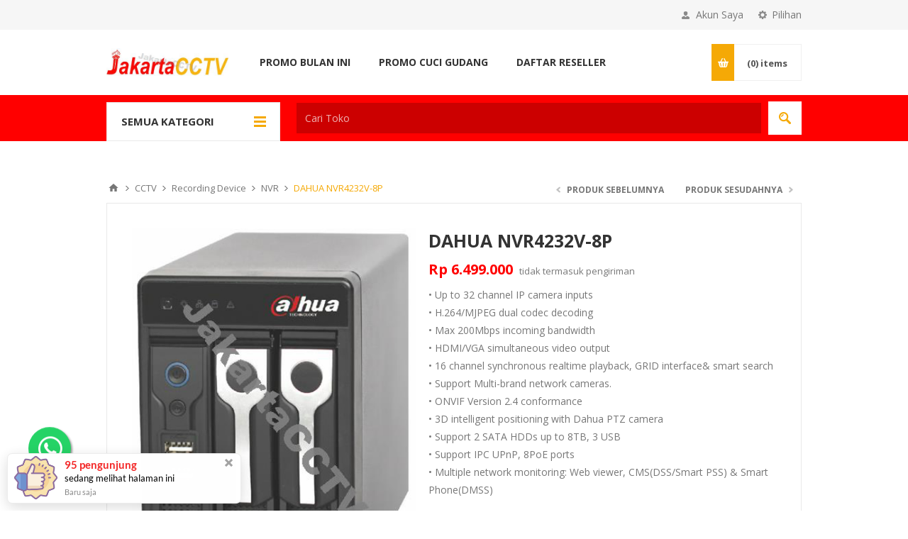

--- FILE ---
content_type: text/html; charset=utf-8
request_url: https://www.jakartacctv.co.id/dahua-nvr4232v-8p
body_size: 110231
content:
<!DOCTYPE html>
<html lang="id"  class="html-product-details-page">
<head>
    <title>DAHUA NVR4232V-8P|Jual CCTV Murah | Paket CCTV Murah Jakarta</title>
    <meta http-equiv="Content-type" content="text/html;charset=UTF-8" />
    <meta name="description" content="&#x2022;&#x9;Up to 32 channel IP camera inputs&lt;/br&gt;&#xD;&#xA;&#x2022;&#x9;H.264/MJPEG dual codec decoding&lt;/br&gt;&#xD;&#xA;&#x2022;&#x9;Max 200Mbps incoming bandwidth&lt;/br&gt;&#xD;&#xA;&#x2022;&#x9;HDMI/VGA simultaneous video output&lt;/br&gt;&#xD;&#xA;&#x2022;&#x9;16 channel synchronous realtime playback, GRID interface&amp; smart search&lt;/br&gt;&#xD;&#xA;&#x2022;&#x9;Support Multi-brand network cameras.&lt;/br&gt;&#xD;&#xA;&#x2022;&#x9;ONVIF Version 2.4 conformance&lt;/br&gt;&#xD;&#xA;&#x2022;&#x9;3D intelligent positioning with Dahua PTZ camera&lt;/br&gt;&#xD;&#xA;&#x2022;&#x9;Support 2 SATA HDDs up to 8TB, 3 USB&lt;/br&gt;&#xD;&#xA;&#x2022;&#x9;Support IPC UPnP, 8PoE ports&lt;/br&gt;&#xD;&#xA;&#x2022;&#x9;Multiple network monitoring: Web viewer, CMS(DSS/Smart PSS) &amp; Smart Phone(DMSS)&lt;/br&gt;" />
    <meta name="keywords" content="paket cctv, cctv murah, jual cctv, pasang cctv, ip camera, harga cctv, distributor cctv" />
    <meta name="generator" content="nopCommerce" />
    <meta name="viewport" content="width=device-width, initial-scale=1.0, user-scalable=0, minimum-scale=1.0, maximum-scale=1.0" />
    <link href='https://fonts.googleapis.com/css?family=Open+Sans:400,300,700' rel='stylesheet' type='text/css'>
	<!-- Google Tag Manager -->
<script>(function(w,d,s,l,i){w[l]=w[l]||[];w[l].push({'gtm.start':
new Date().getTime(),event:'gtm.js'});var f=d.getElementsByTagName(s)[0],
j=d.createElement(s),dl=l!='dataLayer'?'&l='+l:'';j.async=true;j.src=
'https://www.googletagmanager.com/gtm.js?id='+i+dl;f.parentNode.insertBefore(j,f);
})(window,document,'script','dataLayer','GTM-TVZHN8');</script>
<!-- End Google Tag Manager -->
    <meta property="og:type" content="product" />
<meta property="og:title" content="DAHUA NVR4232V-8P" />
<meta property="og:description" content="&#x2022;&#x9;Up to 32 channel IP camera inputs&#xD;&#xA;&#x2022;&#x9;H.264/MJPEG dual codec decoding&#xD;&#xA;&#x2022;&#x9;Max 200Mbps incoming bandwidth&#xD;&#xA;&#x2022;&#x9;HDMI/VGA simultaneous video output&#xD;&#xA;&#x2022;&#x9;16 channel synchronous realtime playback, GRID interface&amp; smart search&#xD;&#xA;&#x2022;&#x9;Support Multi-brand network cameras.&#xD;&#xA;&#x2022;&#x9;ONVIF Version 2.4 conformance&#xD;&#xA;&#x2022;&#x9;3D intelligent positioning with Dahua PTZ camera&#xD;&#xA;&#x2022;&#x9;Support 2 SATA HDDs up to 8TB, 3 USB&#xD;&#xA;&#x2022;&#x9;Support IPC UPnP, 8PoE ports&#xD;&#xA;&#x2022;&#x9;Multiple network monitoring: Web viewer, CMS(DSS/Smart PSS) &amp; Smart Phone(DMSS)" />
<meta property="og:image" content="https://www.jakartacctv.co.id/images/thumbs/0005733_dahua-nvr4232v-8p_550.png" />
<meta property="og:url" content="https://www.jakartacctv.co.id/dahua-nvr4232v-8p" />
<meta property="og:site_name" content="JakartaCCTV - Distributor CCTV Indonesia" />
<meta property="twitter:card" content="summary" />
<meta property="twitter:site" content="JakartaCCTV - Distributor CCTV Indonesia" />
<meta property="twitter:title" content="DAHUA NVR4232V-8P" />
<meta property="twitter:description" content="&#x2022;&#x9;Up to 32 channel IP camera inputs&#xD;&#xA;&#x2022;&#x9;H.264/MJPEG dual codec decoding&#xD;&#xA;&#x2022;&#x9;Max 200Mbps incoming bandwidth&#xD;&#xA;&#x2022;&#x9;HDMI/VGA simultaneous video output&#xD;&#xA;&#x2022;&#x9;16 channel synchronous realtime playback, GRID interface&amp; smart search&#xD;&#xA;&#x2022;&#x9;Support Multi-brand network cameras.&#xD;&#xA;&#x2022;&#x9;ONVIF Version 2.4 conformance&#xD;&#xA;&#x2022;&#x9;3D intelligent positioning with Dahua PTZ camera&#xD;&#xA;&#x2022;&#x9;Support 2 SATA HDDs up to 8TB, 3 USB&#xD;&#xA;&#x2022;&#x9;Support IPC UPnP, 8PoE ports&#xD;&#xA;&#x2022;&#x9;Multiple network monitoring: Web viewer, CMS(DSS/Smart PSS) &amp; Smart Phone(DMSS)" />
<meta property="twitter:image" content="https://www.jakartacctv.co.id/images/thumbs/0005733_dahua-nvr4232v-8p_550.png" />
<meta property="twitter:url" content="https://www.jakartacctv.co.id/dahua-nvr4232v-8p" />

    

    

<style>

    .product-details-page .full-description {
        display: none;
    }
    .product-details-page .ui-tabs .full-description {
        display: block;
    }
    .product-details-page .tabhead-full-description {
        display: none;
    }
    

    .product-details-page .product-specs-box {
        display: none;
    }
    .product-details-page .ui-tabs .product-specs-box {
        display: block;
    }
    .product-details-page .ui-tabs .product-specs-box .title {
        display: none;
    }
    

    .product-details-page .product-no-reviews,
    .product-details-page .product-review-links {
        display: none;
    }
    </style>
    


    <link href="/bundles/nf0rynd0uzr1fudwzmqj9mg_op2mpwb51bblunuvkts.min.css" rel="stylesheet" type="text/css" />

    <script src="/lib/jquery/jquery-3.3.1.min.js"></script>

    <link rel="canonical" href="https://www.jakartacctv.co.id/dahua-nvr4232v-8p" />

    
    
    <link rel="shortcut icon" href="https://www.jakartacctv.co.id/favicon.ico" />
    

    <!--Powered by nopCommerce - https://www.nopCommerce.com-->
</head>
<body class="notAndroid23 product-details-page-body ">
    



<div class="ajax-loading-block-window" style="display: none">
</div>
<div id="dialog-notifications-success" title="Pemberitahuan" style="display:none;">
</div>
<div id="dialog-notifications-error" title="Kesalahan" style="display:none;">
</div>
<div id="dialog-notifications-warning" title="Peringatan" style="display:none;">
</div>
<div id="bar-notification" class="bar-notification">
    <span class="close" title="Tutup">&nbsp;</span>
</div>



<!--[if lte IE 8]>
    <div style="clear:both;height:59px;text-align:center;position:relative;">
        <a href="http://www.microsoft.com/windows/internet-explorer/default.aspx" target="_blank">
            <img src="/Themes/Pavilion/Content/img/ie_warning.jpg" height="42" width="820" alt="You are using an outdated browser. For a faster, safer browsing experience, upgrade for free today." />
        </a>
    </div>
<![endif]-->


<div class="master-wrapper-page ">
    



<div class="header">
    

    <div class="header-upper">
        <div class="center">
            

                <div class="header-selectors-wrapper">
                    <label>Pilihan</label>
                    <div class="header-selectors">
                        
                            <div class="currency-selector">
            <select id="customerCurrency" name="customerCurrency" onchange="setLocation(this.value);" aria-label="Currency selector"><option selected="selected" value="https://www.jakartacctv.co.id/changecurrency/12?returnurl=%2Fdahua-nvr4232v-8p">Rupiah</option>
<option value="https://www.jakartacctv.co.id/changecurrency/1?returnurl=%2Fdahua-nvr4232v-8p">US Dollar</option>
</select>
    </div>

                        
                        
                    </div>
                </div>
                <div class="header-selector-widget" style="display: none;"></div>
            <div class="header-links-wrapper">
                <label>Akun Saya</label>
                


<div class="header-links">
    <ul>
        
            <li><a href="/register" class="ico-register">Daftar</a></li>
            <li><a href="/login" class="ico-login " 
                   data-loginUrl="/login">Masuk</a></li>
                            <li>
                <a href="/wishlist" class="ico-wishlist">
                    <span class="wishlist-label">Wishlist</span>
                    <span class="wishlist-qty">(0)</span>
                </a>
            </li>
        
    </ul>
</div>

            </div>
        </div>
    </div>

    <div class="header-middle">
        <div class="center">
            <div class="header-logo">
                



<a href="/" class="logo">


<img alt="JakartaCCTV - Distributor CCTV Indonesia" src="https://www.jakartacctv.co.id/images/thumbs/0006545.png" /></a>
            </div>
            <div class="header-menu-parent">
                <div class="header-menu categories-in-side-panel">
                    <div class="close-menu">
                        <span>Close</span>
                    </div>
                    



    <ul class="mega-menu"
        data-isRtlEnabled="false"
        data-enableClickForDropDown="false">



<li class="has-sublist root-category-items">
        <a class="with-subcategories" href="/cctv-3"><span>CCTV</span></a>

        <div class="sublist-wrap categories with-pictures fullWidth boxes-4">
            <div class="sublist">
                <div class="inner-wrap">
                    <div class="row"><div class="box">
                        <div class="picture-title-wrap">
                            <div class="title">
                                <a href="/paket_cctv_murah_dari_jakartacctv" title="Paket CCTV"><span>Paket CCTV</span></a>
                            </div>
                            <div class="picture">
                                <a href="/paket_cctv_murah_dari_jakartacctv" title="Tampilkan produk dalam kategori Paket CCTV">
                                    <img class="lazy" alt="Gambar untuk kategori Paket CCTV" src="[data-uri]" data-original="https://www.jakartacctv.co.id/images/thumbs/0006972_paket-cctv_290.png" />
                                </a>
                            </div>
                        </div>
                        <ul class="subcategories">
                                <li>
                                    <a href="/paket-cctv-ezviz" title="PAKET CCTV EZVIZ"><span>PAKET CCTV EZVIZ</span></a>
                                </li>
                                <li>
                                    <a href="/paket-cctv-uniview-2" title="Paket CCTV Uniview"><span>Paket CCTV Uniview</span></a>
                                </li>
                                <li>
                                    <a href="/paket-cctv-samsung" title="Paket CCTV Samsung"><span>Paket CCTV Samsung</span></a>
                                </li>
                                <li>
                                    <a href="/paket-cctv-hd-microlexus" title="Paket CCTV Microlexus"><span>Paket CCTV Microlexus</span></a>
                                </li>
                                <li>
                                    <a href="/paket-cctv-hikvision-jakartacctv" title="Paket CCTV Hikvision"><span>Paket CCTV Hikvision</span></a>
                                </li>
                                <li>
                                    <a href="/paket-cctv-dahua-jakartacctv" title="Paket CCTV Dahua"><span>Paket CCTV Dahua</span></a>
                                </li>

                        </ul>
                    </div><div class="box">
                        <div class="picture-title-wrap">
                            <div class="title">
                                <a href="/kamera_ip_murah_dari_jakartacctv" title="Kamera IP"><span>Kamera IP</span></a>
                            </div>
                            <div class="picture">
                                <a href="/kamera_ip_murah_dari_jakartacctv" title="Tampilkan produk dalam kategori Kamera IP">
                                    <img class="lazy" alt="Gambar untuk kategori Kamera IP" src="[data-uri]" data-original="https://www.jakartacctv.co.id/images/thumbs/0006973_kamera-ip_290.png" />
                                </a>
                            </div>
                        </div>
                        <ul class="subcategories">

                        </ul>
                    </div><div class="box">
                        <div class="picture-title-wrap">
                            <div class="title">
                                <a href="/kamera_analog_murah_dari_jakartacctv" title="Kamera Analog"><span>Kamera Analog</span></a>
                            </div>
                            <div class="picture">
                                <a href="/kamera_analog_murah_dari_jakartacctv" title="Tampilkan produk dalam kategori Kamera Analog">
                                    <img class="lazy" alt="Gambar untuk kategori Kamera Analog" src="[data-uri]" data-original="https://www.jakartacctv.co.id/images/thumbs/0006974_kamera-analog_290.png" />
                                </a>
                            </div>
                        </div>
                        <ul class="subcategories">

                        </ul>
                    </div><div class="box">
                        <div class="picture-title-wrap">
                            <div class="title">
                                <a href="/recording-device" title="Recording Device"><span>Recording Device</span></a>
                            </div>
                            <div class="picture">
                                <a href="/recording-device" title="Tampilkan produk dalam kategori Recording Device">
                                    <img class="lazy" alt="Gambar untuk kategori Recording Device" src="[data-uri]" data-original="https://www.jakartacctv.co.id/images/thumbs/0006975_recording-device_290.png" />
                                </a>
                            </div>
                        </div>
                        <ul class="subcategories">

                        </ul>
                    </div></div><div class="row"><div class="box">
                        <div class="picture-title-wrap">
                            <div class="title">
                                <a href="/aksesoris_cctv_dari_jakartacctv" title="Aksesoris CCTV"><span>Aksesoris CCTV</span></a>
                            </div>
                            <div class="picture">
                                <a href="/aksesoris_cctv_dari_jakartacctv" title="Tampilkan produk dalam kategori Aksesoris CCTV">
                                    <img class="lazy" alt="Gambar untuk kategori Aksesoris CCTV" src="[data-uri]" data-original="https://www.jakartacctv.co.id/images/thumbs/0006976_aksesoris-cctv_290.png" />
                                </a>
                            </div>
                        </div>
                        <ul class="subcategories">

                        </ul>
                    </div><div class="empty-box"></div><div class="empty-box"></div><div class="empty-box"></div></div>
                </div>
            </div>
        </div>
</li>


<li class="has-sublist root-category-items">
        <a class="with-subcategories" href="/paket_cctv_murah_dari_jakartacctv"><span>Paket CCTV</span></a>

        <div class="sublist-wrap categories with-pictures fullWidth boxes-4">
            <div class="sublist">
                <div class="inner-wrap">
                    <div class="row"><div class="box">
                        <div class="picture-title-wrap">
                            <div class="title">
                                <a href="/paket-cctv-ezviz" title="PAKET CCTV EZVIZ"><span>PAKET CCTV EZVIZ</span></a>
                            </div>
                            <div class="picture">
                                <a href="/paket-cctv-ezviz" title="Tampilkan produk dalam kategori PAKET CCTV EZVIZ">
                                    <img class="lazy" alt="Gambar untuk kategori PAKET CCTV EZVIZ" src="[data-uri]" data-original="https://www.jakartacctv.co.id/images/thumbs/0007324_paket-cctv-ezviz_290.png" />
                                </a>
                            </div>
                        </div>
                        <ul class="subcategories">

                        </ul>
                    </div><div class="box">
                        <div class="picture-title-wrap">
                            <div class="title">
                                <a href="/paket-cctv-uniview-2" title="Paket CCTV Uniview"><span>Paket CCTV Uniview</span></a>
                            </div>
                            <div class="picture">
                                <a href="/paket-cctv-uniview-2" title="Tampilkan produk dalam kategori Paket CCTV Uniview">
                                    <img class="lazy" alt="Gambar untuk kategori Paket CCTV Uniview" src="[data-uri]" data-original="https://www.jakartacctv.co.id/images/thumbs/0007438_paket-cctv-uniview_290.png" />
                                </a>
                            </div>
                        </div>
                        <ul class="subcategories">

                        </ul>
                    </div><div class="box">
                        <div class="picture-title-wrap">
                            <div class="title">
                                <a href="/paket-cctv-samsung" title="Paket CCTV Samsung"><span>Paket CCTV Samsung</span></a>
                            </div>
                            <div class="picture">
                                <a href="/paket-cctv-samsung" title="Tampilkan produk dalam kategori Paket CCTV Samsung">
                                    <img class="lazy" alt="Gambar untuk kategori Paket CCTV Samsung" src="[data-uri]" data-original="https://www.jakartacctv.co.id/images/thumbs/0006914_paket-cctv-samsung_290.png" />
                                </a>
                            </div>
                        </div>
                        <ul class="subcategories">

                        </ul>
                    </div><div class="box">
                        <div class="picture-title-wrap">
                            <div class="title">
                                <a href="/paket-cctv-hd-microlexus" title="Paket CCTV Microlexus"><span>Paket CCTV Microlexus</span></a>
                            </div>
                            <div class="picture">
                                <a href="/paket-cctv-hd-microlexus" title="Tampilkan produk dalam kategori Paket CCTV Microlexus">
                                    <img class="lazy" alt="Gambar untuk kategori Paket CCTV Microlexus" src="[data-uri]" data-original="https://www.jakartacctv.co.id/images/thumbs/0006915_paket-cctv-microlexus_290.png" />
                                </a>
                            </div>
                        </div>
                        <ul class="subcategories">

                        </ul>
                    </div></div><div class="row"><div class="box">
                        <div class="picture-title-wrap">
                            <div class="title">
                                <a href="/paket-cctv-hikvision-jakartacctv" title="Paket CCTV Hikvision"><span>Paket CCTV Hikvision</span></a>
                            </div>
                            <div class="picture">
                                <a href="/paket-cctv-hikvision-jakartacctv" title="Tampilkan produk dalam kategori Paket CCTV Hikvision">
                                    <img class="lazy" alt="Gambar untuk kategori Paket CCTV Hikvision" src="[data-uri]" data-original="https://www.jakartacctv.co.id/images/thumbs/0006916_paket-cctv-hikvision_290.png" />
                                </a>
                            </div>
                        </div>
                        <ul class="subcategories">

                        </ul>
                    </div><div class="box">
                        <div class="picture-title-wrap">
                            <div class="title">
                                <a href="/paket-cctv-dahua-jakartacctv" title="Paket CCTV Dahua"><span>Paket CCTV Dahua</span></a>
                            </div>
                            <div class="picture">
                                <a href="/paket-cctv-dahua-jakartacctv" title="Tampilkan produk dalam kategori Paket CCTV Dahua">
                                    <img class="lazy" alt="Gambar untuk kategori Paket CCTV Dahua" src="[data-uri]" data-original="https://www.jakartacctv.co.id/images/thumbs/0006980_paket-cctv-dahua_290.png" />
                                </a>
                            </div>
                        </div>
                        <ul class="subcategories">

                        </ul>
                    </div><div class="empty-box"></div><div class="empty-box"></div></div>
                </div>
            </div>
        </div>
</li>


<li class="has-sublist root-category-items">
        <a class="with-subcategories" href="/alarm_system_murah_dari_jakartacctv"><span>Alarm System</span></a>

        <div class="sublist-wrap categories with-pictures fullWidth boxes-4">
            <div class="sublist">
                <div class="inner-wrap">
                    <div class="row"><div class="box">
                        <div class="picture-title-wrap">
                            <div class="title">
                                <a href="/alarm_wireless_berkualitas_dari_jakartacctv" title="Alarm Wireless"><span>Alarm Wireless</span></a>
                            </div>
                            <div class="picture">
                                <a href="/alarm_wireless_berkualitas_dari_jakartacctv" title="Tampilkan produk dalam kategori Alarm Wireless">
                                    <img class="lazy" alt="Gambar untuk kategori Alarm Wireless" src="[data-uri]" data-original="https://www.jakartacctv.co.id/images/thumbs/0007085_alarm-wireless_290.png" />
                                </a>
                            </div>
                        </div>
                        <ul class="subcategories">

                        </ul>
                    </div><div class="box">
                        <div class="picture-title-wrap">
                            <div class="title">
                                <a href="/alarm_accessories_berkualitas_dari_jakartacctv" title="Alarm Accessories"><span>Alarm Accessories</span></a>
                            </div>
                            <div class="picture">
                                <a href="/alarm_accessories_berkualitas_dari_jakartacctv" title="Tampilkan produk dalam kategori Alarm Accessories">
                                    <img class="lazy" alt="Gambar untuk kategori Alarm Accessories" src="[data-uri]" data-original="https://www.jakartacctv.co.id/images/thumbs/0007086_alarm-accessories_290.png" />
                                </a>
                            </div>
                        </div>
                        <ul class="subcategories">

                        </ul>
                    </div><div class="empty-box"></div><div class="empty-box"></div></div>
                </div>
            </div>
        </div>
</li>


<li class="has-sublist root-category-items">
        <a class="with-subcategories" href="/mesin_absensi_murah_dari_jakartacctv"><span>Mesin Absensi</span></a>

        <div class="sublist-wrap categories with-pictures fullWidth boxes-4">
            <div class="sublist">
                <div class="inner-wrap">
                    <div class="row"><div class="box">
                        <div class="picture-title-wrap">
                            <div class="title">
                                <a href="/mesin_absensi_berkualitas_dari_jakartacctv" title="Mesin Absensi"><span>Mesin Absensi</span></a>
                            </div>
                            <div class="picture">
                                <a href="/mesin_absensi_berkualitas_dari_jakartacctv" title="Tampilkan produk dalam kategori Mesin Absensi">
                                    <img class="lazy" alt="Gambar untuk kategori Mesin Absensi" src="[data-uri]" data-original="https://www.jakartacctv.co.id/images/thumbs/0007083_mesin-absensi_290.png" />
                                </a>
                            </div>
                        </div>
                        <ul class="subcategories">

                        </ul>
                    </div><div class="box">
                        <div class="picture-title-wrap">
                            <div class="title">
                                <a href="/akses_kontrol_berkualitas_dari_jakartacctv" title="Akses Kontrol"><span>Akses Kontrol</span></a>
                            </div>
                            <div class="picture">
                                <a href="/akses_kontrol_berkualitas_dari_jakartacctv" title="Tampilkan produk dalam kategori Akses Kontrol">
                                    <img class="lazy" alt="Gambar untuk kategori Akses Kontrol" src="[data-uri]" data-original="https://www.jakartacctv.co.id/images/thumbs/0007084_akses-kontrol_290.png" />
                                </a>
                            </div>
                        </div>
                        <ul class="subcategories">
                                <li>
                                    <a href="/smart-lock" title="Smart Lock"><span>Smart Lock</span></a>
                                </li>

                        </ul>
                    </div><div class="box">
                        <div class="picture-title-wrap">
                            <div class="title">
                                <a href="/paket_mesin_absensi_dan_akses-kontrol_berrkualitas_dari_jakartacctv" title="Paket Mesin Absen"><span>Paket Mesin Absen</span></a>
                            </div>
                            <div class="picture">
                                <a href="/paket_mesin_absensi_dan_akses-kontrol_berrkualitas_dari_jakartacctv" title="Tampilkan produk dalam kategori Paket Mesin Absen">
                                    <img class="lazy" alt="Gambar untuk kategori Paket Mesin Absen" src="[data-uri]" data-original="https://www.jakartacctv.co.id/images/thumbs/0007090_paket-mesin-absen_290.png" />
                                </a>
                            </div>
                        </div>
                        <ul class="subcategories">

                        </ul>
                    </div><div class="empty-box"></div></div>
                </div>
            </div>
        </div>
</li>


<li class="has-sublist root-category-items">
        <a class="with-subcategories" href="/brand-cctv-terbaik"><span>Brand CCTV</span></a>

        <div class="sublist-wrap categories with-pictures fullWidth boxes-4">
            <div class="sublist">
                <div class="inner-wrap">
                    <div class="row"><div class="box">
                        <div class="picture-title-wrap">
                            <div class="title">
                                <a href="/edge-2" title="EDGE"><span>EDGE</span></a>
                            </div>
                            <div class="picture">
                                <a href="/edge-2" title="Tampilkan produk dalam kategori EDGE">
                                    <img class="lazy" alt="Gambar untuk kategori EDGE" src="[data-uri]" data-original="https://www.jakartacctv.co.id/images/thumbs/0007380_edge_290.jpeg" />
                                </a>
                            </div>
                        </div>
                        <ul class="subcategories">

                        </ul>
                    </div><div class="box">
                        <div class="picture-title-wrap">
                            <div class="title">
                                <a href="/samsung_wisenet_murah_dari_jakartacctv" title="Samsung Wisenet"><span>Samsung Wisenet</span></a>
                            </div>
                            <div class="picture">
                                <a href="/samsung_wisenet_murah_dari_jakartacctv" title="Tampilkan produk dalam kategori Samsung Wisenet">
                                    <img class="lazy" alt="Gambar untuk kategori Samsung Wisenet" src="[data-uri]" data-original="https://www.jakartacctv.co.id/images/thumbs/0006919_samsung-wisenet_290.png" />
                                </a>
                            </div>
                        </div>
                        <ul class="subcategories">

                        </ul>
                    </div><div class="box">
                        <div class="picture-title-wrap">
                            <div class="title">
                                <a href="/microlexus_murah_dari_jakartacctv" title="Microlexus"><span>Microlexus</span></a>
                            </div>
                            <div class="picture">
                                <a href="/microlexus_murah_dari_jakartacctv" title="Tampilkan produk dalam kategori Microlexus">
                                    <img class="lazy" alt="Gambar untuk kategori Microlexus" src="[data-uri]" data-original="https://www.jakartacctv.co.id/images/thumbs/0006918_microlexus_290.png" />
                                </a>
                            </div>
                        </div>
                        <ul class="subcategories">

                        </ul>
                    </div><div class="box">
                        <div class="picture-title-wrap">
                            <div class="title">
                                <a href="/hikvision_murah_dari_jakartacctv" title="Hikvision"><span>Hikvision</span></a>
                            </div>
                            <div class="picture">
                                <a href="/hikvision_murah_dari_jakartacctv" title="Tampilkan produk dalam kategori Hikvision">
                                    <img class="lazy" alt="Gambar untuk kategori Hikvision" src="[data-uri]" data-original="https://www.jakartacctv.co.id/images/thumbs/0006922_hikvision_290.png" />
                                </a>
                            </div>
                        </div>
                        <ul class="subcategories">

                        </ul>
                    </div></div><div class="row"><div class="box">
                        <div class="picture-title-wrap">
                            <div class="title">
                                <a href="/dahua_murah_dari_jakartacctv" title="Dahua"><span>Dahua</span></a>
                            </div>
                            <div class="picture">
                                <a href="/dahua_murah_dari_jakartacctv" title="Tampilkan produk dalam kategori Dahua">
                                    <img class="lazy" alt="Gambar untuk kategori Dahua" src="[data-uri]" data-original="https://www.jakartacctv.co.id/images/thumbs/0006921_dahua_290.png" />
                                </a>
                            </div>
                        </div>
                        <ul class="subcategories">

                        </ul>
                    </div><div class="box">
                        <div class="picture-title-wrap">
                            <div class="title">
                                <a href="/sony_murah_dari_jakartacctv" title="Sony"><span>Sony</span></a>
                            </div>
                            <div class="picture">
                                <a href="/sony_murah_dari_jakartacctv" title="Tampilkan produk dalam kategori Sony">
                                    <img class="lazy" alt="Gambar untuk kategori Sony" src="[data-uri]" data-original="https://www.jakartacctv.co.id/images/thumbs/0006925_sony_290.png" />
                                </a>
                            </div>
                        </div>
                        <ul class="subcategories">

                        </ul>
                    </div><div class="box">
                        <div class="picture-title-wrap">
                            <div class="title">
                                <a href="/axis_murah_dari_jakartacctv" title="Axis"><span>Axis</span></a>
                            </div>
                            <div class="picture">
                                <a href="/axis_murah_dari_jakartacctv" title="Tampilkan produk dalam kategori Axis">
                                    <img class="lazy" alt="Gambar untuk kategori Axis" src="[data-uri]" data-original="https://www.jakartacctv.co.id/images/thumbs/0006927_axis_290.png" />
                                </a>
                            </div>
                        </div>
                        <ul class="subcategories">

                        </ul>
                    </div><div class="box">
                        <div class="picture-title-wrap">
                            <div class="title">
                                <a href="/cp_plus_murah_dari_jakartacctv" title="CP Plus"><span>CP Plus</span></a>
                            </div>
                            <div class="picture">
                                <a href="/cp_plus_murah_dari_jakartacctv" title="Tampilkan produk dalam kategori CP Plus">
                                    <img class="lazy" alt="Gambar untuk kategori CP Plus" src="[data-uri]" data-original="https://www.jakartacctv.co.id/images/thumbs/0006924_cp-plus_290.png" />
                                </a>
                            </div>
                        </div>
                        <ul class="subcategories">

                        </ul>
                    </div></div><div class="row"><div class="box">
                        <div class="picture-title-wrap">
                            <div class="title">
                                <a href="/vision_pro_murah_dari_jakartacctv" title="Vision Pro"><span>Vision Pro</span></a>
                            </div>
                            <div class="picture">
                                <a href="/vision_pro_murah_dari_jakartacctv" title="Tampilkan produk dalam kategori Vision Pro">
                                    <img class="lazy" alt="Gambar untuk kategori Vision Pro" src="[data-uri]" data-original="https://www.jakartacctv.co.id/images/thumbs/0006917_vision-pro_290.png" />
                                </a>
                            </div>
                        </div>
                        <ul class="subcategories">

                        </ul>
                    </div><div class="empty-box"></div><div class="empty-box"></div><div class="empty-box"></div></div>
                </div>
            </div>
        </div>
</li>
        
    </ul>
    <div class="menu-title"><span>Menu</span></div>
    <ul class="mega-menu-responsive">


<li class="has-sublist mega-menu-categories root-category-items">

        <a class="with-subcategories" href="/cctv-3"><span>CCTV</span></a>

        <div class="plus-button"></div>
        <div class="sublist-wrap">
            <ul class="sublist">
                <li class="back-button">
                    <span>Back</span>
                </li>
                
        <li class="has-sublist">
            <a href="/paket_cctv_murah_dari_jakartacctv" title="Paket CCTV" class="with-subcategories"><span>Paket CCTV</span></a>
            <div class="plus-button"></div>
            <div class="sublist-wrap">
                <ul class="sublist">
                    <li class="back-button">
                        <span>Back</span>
                    </li>
                    
        <li>
            <a class="lastLevelCategory" href="/paket-cctv-ezviz" title="PAKET CCTV EZVIZ"><span>PAKET CCTV EZVIZ</span></a>
        </li>
        <li>
            <a class="lastLevelCategory" href="/paket-cctv-uniview-2" title="Paket CCTV Uniview"><span>Paket CCTV Uniview</span></a>
        </li>
        <li>
            <a class="lastLevelCategory" href="/paket-cctv-samsung" title="Paket CCTV Samsung"><span>Paket CCTV Samsung</span></a>
        </li>
        <li>
            <a class="lastLevelCategory" href="/paket-cctv-hd-microlexus" title="Paket CCTV Microlexus"><span>Paket CCTV Microlexus</span></a>
        </li>
        <li>
            <a class="lastLevelCategory" href="/paket-cctv-hikvision-jakartacctv" title="Paket CCTV Hikvision"><span>Paket CCTV Hikvision</span></a>
        </li>
        <li>
            <a class="lastLevelCategory" href="/paket-cctv-dahua-jakartacctv" title="Paket CCTV Dahua"><span>Paket CCTV Dahua</span></a>
        </li>


                </ul>
            </div>
        </li>
        <li>
            <a class="lastLevelCategory" href="/kamera_ip_murah_dari_jakartacctv" title="Kamera IP"><span>Kamera IP</span></a>
        </li>
        <li>
            <a class="lastLevelCategory" href="/kamera_analog_murah_dari_jakartacctv" title="Kamera Analog"><span>Kamera Analog</span></a>
        </li>
        <li>
            <a class="lastLevelCategory" href="/recording-device" title="Recording Device"><span>Recording Device</span></a>
        </li>
        <li>
            <a class="lastLevelCategory" href="/aksesoris_cctv_dari_jakartacctv" title="Aksesoris CCTV"><span>Aksesoris CCTV</span></a>
        </li>

            </ul>
        </div>

</li>

<li class="has-sublist mega-menu-categories root-category-items">

        <a class="with-subcategories" href="/paket_cctv_murah_dari_jakartacctv"><span>Paket CCTV</span></a>

        <div class="plus-button"></div>
        <div class="sublist-wrap">
            <ul class="sublist">
                <li class="back-button">
                    <span>Back</span>
                </li>
                
        <li>
            <a class="lastLevelCategory" href="/paket-cctv-ezviz" title="PAKET CCTV EZVIZ"><span>PAKET CCTV EZVIZ</span></a>
        </li>
        <li>
            <a class="lastLevelCategory" href="/paket-cctv-uniview-2" title="Paket CCTV Uniview"><span>Paket CCTV Uniview</span></a>
        </li>
        <li>
            <a class="lastLevelCategory" href="/paket-cctv-samsung" title="Paket CCTV Samsung"><span>Paket CCTV Samsung</span></a>
        </li>
        <li>
            <a class="lastLevelCategory" href="/paket-cctv-hd-microlexus" title="Paket CCTV Microlexus"><span>Paket CCTV Microlexus</span></a>
        </li>
        <li>
            <a class="lastLevelCategory" href="/paket-cctv-hikvision-jakartacctv" title="Paket CCTV Hikvision"><span>Paket CCTV Hikvision</span></a>
        </li>
        <li>
            <a class="lastLevelCategory" href="/paket-cctv-dahua-jakartacctv" title="Paket CCTV Dahua"><span>Paket CCTV Dahua</span></a>
        </li>

            </ul>
        </div>

</li>

<li class="has-sublist mega-menu-categories root-category-items">

        <a class="with-subcategories" href="/alarm_system_murah_dari_jakartacctv"><span>Alarm System</span></a>

        <div class="plus-button"></div>
        <div class="sublist-wrap">
            <ul class="sublist">
                <li class="back-button">
                    <span>Back</span>
                </li>
                
        <li>
            <a class="lastLevelCategory" href="/alarm_wireless_berkualitas_dari_jakartacctv" title="Alarm Wireless"><span>Alarm Wireless</span></a>
        </li>
        <li>
            <a class="lastLevelCategory" href="/alarm_accessories_berkualitas_dari_jakartacctv" title="Alarm Accessories"><span>Alarm Accessories</span></a>
        </li>

            </ul>
        </div>

</li>

<li class="has-sublist mega-menu-categories root-category-items">

        <a class="with-subcategories" href="/mesin_absensi_murah_dari_jakartacctv"><span>Mesin Absensi</span></a>

        <div class="plus-button"></div>
        <div class="sublist-wrap">
            <ul class="sublist">
                <li class="back-button">
                    <span>Back</span>
                </li>
                
        <li>
            <a class="lastLevelCategory" href="/mesin_absensi_berkualitas_dari_jakartacctv" title="Mesin Absensi"><span>Mesin Absensi</span></a>
        </li>
        <li class="has-sublist">
            <a href="/akses_kontrol_berkualitas_dari_jakartacctv" title="Akses Kontrol" class="with-subcategories"><span>Akses Kontrol</span></a>
            <div class="plus-button"></div>
            <div class="sublist-wrap">
                <ul class="sublist">
                    <li class="back-button">
                        <span>Back</span>
                    </li>
                    
        <li>
            <a class="lastLevelCategory" href="/smart-lock" title="Smart Lock"><span>Smart Lock</span></a>
        </li>


                </ul>
            </div>
        </li>
        <li>
            <a class="lastLevelCategory" href="/paket_mesin_absensi_dan_akses-kontrol_berrkualitas_dari_jakartacctv" title="Paket Mesin Absen"><span>Paket Mesin Absen</span></a>
        </li>

            </ul>
        </div>

</li>

<li class="has-sublist mega-menu-categories root-category-items">

        <a class="with-subcategories" href="/brand-cctv-terbaik"><span>Brand CCTV</span></a>

        <div class="plus-button"></div>
        <div class="sublist-wrap">
            <ul class="sublist">
                <li class="back-button">
                    <span>Back</span>
                </li>
                
        <li>
            <a class="lastLevelCategory" href="/edge-2" title="EDGE"><span>EDGE</span></a>
        </li>
        <li>
            <a class="lastLevelCategory" href="/samsung_wisenet_murah_dari_jakartacctv" title="Samsung Wisenet"><span>Samsung Wisenet</span></a>
        </li>
        <li>
            <a class="lastLevelCategory" href="/microlexus_murah_dari_jakartacctv" title="Microlexus"><span>Microlexus</span></a>
        </li>
        <li>
            <a class="lastLevelCategory" href="/hikvision_murah_dari_jakartacctv" title="Hikvision"><span>Hikvision</span></a>
        </li>
        <li>
            <a class="lastLevelCategory" href="/dahua_murah_dari_jakartacctv" title="Dahua"><span>Dahua</span></a>
        </li>
        <li>
            <a class="lastLevelCategory" href="/sony_murah_dari_jakartacctv" title="Sony"><span>Sony</span></a>
        </li>
        <li>
            <a class="lastLevelCategory" href="/axis_murah_dari_jakartacctv" title="Axis"><span>Axis</span></a>
        </li>
        <li>
            <a class="lastLevelCategory" href="/cp_plus_murah_dari_jakartacctv" title="CP Plus"><span>CP Plus</span></a>
        </li>
        <li>
            <a class="lastLevelCategory" href="/vision_pro_murah_dari_jakartacctv" title="Vision Pro"><span>Vision Pro</span></a>
        </li>

            </ul>
        </div>

</li>
        
    </ul>
    <ul class="mega-menu"
        data-isRtlEnabled="false"
        data-enableClickForDropDown="false">



<li class=" ">

    <a href="/promo_bulan_ini" class="" title="Promo Bulan Ini" ><span> Promo Bulan Ini</span></a>

</li>




<li class=" ">

    <a href="/promo_cuci_gudang" class="" title="Promo Cuci Gudang" ><span> Promo Cuci Gudang</span></a>

</li>




<li class=" ">

    <a href="/reseller" class="" title="Daftar Reseller" ><span> Daftar Reseller</span></a>

</li>


        
    </ul>
    <div class="menu-title"><span>Menu</span></div>
    <ul class="mega-menu-responsive">



<li class=" ">

    <a href="/promo_bulan_ini" class="" title="Promo Bulan Ini" ><span> Promo Bulan Ini</span></a>

</li>




<li class=" ">

    <a href="/promo_cuci_gudang" class="" title="Promo Cuci Gudang" ><span> Promo Cuci Gudang</span></a>

</li>




<li class=" ">

    <a href="/reseller" class="" title="Daftar Reseller" ><span> Daftar Reseller</span></a>

</li>


        
    </ul>

                </div>
            </div>
            <div class="flyout-cart-wrapper" id="flyout-cart">
    <a href="/cart" class="cart-trigger">
        <span class="cart-qty">(0)</span>
        <span class="cart-label">items</span>
    </a>
    <div class="flyout-cart">
        <div class="mini-shopping-cart">
            <div class="count">
Anda memiliki tidak ada item dalam keranjang belanja Anda.            </div>
        </div>
    </div>
</div>

        </div>
    </div>
    
    <div class="header-lower">
        <div class="center">
                <span class="category-navigation-title">Semua Kategori</span>
                    <div class="category-navigation-list-wrapper">
                        <ul class="category-navigation-list sticky-flyout"></ul>
                    </div>
            <div class="search-box store-search-box ">
                <form method="get" id="small-search-box-form" action="/search">
    <input type="text" class="search-box-text" id="small-searchterms" autocomplete="off" name="q" placeholder="Cari Toko" aria-label="Search store" />
    



<input type="hidden" class="instantSearchResourceElement"
       data-highlightFirstFoundElement="true"
       data-minKeywordLength="3"
       data-instantSearchUrl="/instantSearchFor"
       data-searchPageUrl="/search"
       data-searchInProductDescriptions="true"
       data-numberOfVisibleProducts="5" />


    <input type="submit" class="button-1 search-box-button" value="Search"/>
        
        
</form>
            </div>

        </div>
    </div>
</div>


    
    <div class="overlayOffCanvas"></div>
    <div class="responsive-nav-wrapper-parent">
        <div class="responsive-nav-wrapper">
            <div class="menu-title">
                <span>Menu</span>
            </div>
            <div class="shopping-cart-link">
                <span>Keranjang</span>
            </div>
            <div class="filters-button">
                <span>Filters</span>
            </div>
            <div class="personal-button" id="header-links-opener">
                <span>Personal menu</span>
            </div>
            <div class="preferences-button" id="header-selectors-opener">
                <span>Pilihan</span>
            </div>
            <div class="search-wrap">
                <span>Cari</span>
            </div>
        </div>
    </div>
    <div class="master-wrapper-content">
        




<div class="ajaxCartInfo" data-getAjaxCartButtonUrl="/NopAjaxCart/GetAjaxCartButtonsAjax"
     data-productPageAddToCartButtonSelector=".add-to-cart-button"
     data-productBoxAddToCartButtonSelector="button.product-box-add-to-cart-button"
     data-productBoxProductItemElementSelector=".product-item"
     data-enableOnProductPage="True"
     data-enableOnCatalogPages="True"
     data-miniShoppingCartQuatityFormattingResource="({0})"
     data-miniWishlistQuatityFormattingResource="({0})"
     data-addToWishlistButtonSelector="input.add-to-wishlist-button">
</div>

<input id="addProductVariantToCartUrl" name="addProductVariantToCartUrl" type="hidden" value="/AddProductFromProductDetailsPageToCartAjax" />
<input id="addProductToCartUrl" name="addProductToCartUrl" type="hidden" value="/AddProductToCartAjax" />
<input id="miniShoppingCartUrl" name="miniShoppingCartUrl" type="hidden" value="/MiniShoppingCart" />
<input id="flyoutShoppingCartUrl" name="flyoutShoppingCartUrl" type="hidden" value="/NopAjaxCartFlyoutShoppingCart" />
<input id="checkProductAttributesUrl" name="checkProductAttributesUrl" type="hidden" value="/CheckIfProductOrItsAssociatedProductsHasAttributes" />
<input id="getMiniProductDetailsViewUrl" name="getMiniProductDetailsViewUrl" type="hidden" value="/GetMiniProductDetailsView" />
<input id="flyoutShoppingCartPanelSelector" name="flyoutShoppingCartPanelSelector" type="hidden" value="#flyout-cart" />
<input id="shoppingCartMenuLinkSelector" name="shoppingCartMenuLinkSelector" type="hidden" value=".cart-qty" />
<input id="wishlistMenuLinkSelector" name="wishlistMenuLinkSelector" type="hidden" value="span.wishlist-qty" />






<div id="product-ribbon-info" data-productid="2611"
     data-productboxselector=".product-item, .item-holder"
     data-productboxpicturecontainerselector=".picture, .item-picture"
     data-productpagepicturesparentcontainerselector=".product-essential"
     data-productpagebugpicturecontainerselector=".picture"
     data-retrieveproductribbonsurl="/RetrieveProductRibbons">
</div>


<div class="quickViewData" data-productselector=".product-item"
     data-productselectorchild=".buttons-upper"
     data-retrievequickviewurl="/quickviewdata"
     data-quickviewbuttontext="Quick View"
     data-quickviewbuttontitle="Quick View"
     data-isquickviewpopupdraggable="True"
     data-enablequickviewpopupoverlay="True"
     data-accordionpanelsheightstyle="content">
</div>
		


        
        <div class="breadcrumb">
            <ul itemscope itemtype="http://schema.org/BreadcrumbList">
                
                <li>
                    <span>
                        <a href="/">
                            <span>Rumah</span>
                        </a>
                    </span>
                    <span class="delimiter">/</span>
                </li>
                                    <li itemprop="itemListElement" itemscope itemtype="http://schema.org/ListItem">
                        <a href="/cctv-3" itemprop="item">
                            <span itemprop="name">CCTV</span>
                        </a>
                        <span class="delimiter">/</span>
                        <meta itemprop="position" content="1" />
                    </li>
                    <li itemprop="itemListElement" itemscope itemtype="http://schema.org/ListItem">
                        <a href="/recording-device" itemprop="item">
                            <span itemprop="name">Recording Device</span>
                        </a>
                        <span class="delimiter">/</span>
                        <meta itemprop="position" content="2" />
                    </li>
                    <li itemprop="itemListElement" itemscope itemtype="http://schema.org/ListItem">
                        <a href="/nvr_dari_jakartacctv" itemprop="item">
                            <span itemprop="name">NVR</span>
                        </a>
                        <span class="delimiter">/</span>
                        <meta itemprop="position" content="3" />
                    </li>
                
                <li itemprop="itemListElement" itemscope itemtype="http://schema.org/ListItem">
                    <strong class="current-item" itemprop="name">DAHUA NVR4232V-8P</strong>
                    <span itemprop="item" itemscope itemtype="http://schema.org/Thing">
                        <link itemprop="url" href="/dahua-nvr4232v-8p">
                    </span>
                    <meta itemprop="position" content="4" />
                    
                </li>
            </ul>
    </div>


            <div class="master-column-wrapper">
		<!-- Google Tag Manager (noscript) -->
<noscript><iframe src="https://www.googletagmanager.com/ns.html?id=GTM-TVZHN8"
height="0" width="0" style="display:none;visibility:hidden"></iframe></noscript>
<!-- End Google Tag Manager (noscript) -->
            <div class="center-1">
    
    

<!--product breadcrumb-->

<div class="prev-next-wrapper">
    <div class="previous-product">
            <a href="/dahua-nvr4232-p-2"><span class="previous-product-label">Produk sebelumnya</span><span class="previous-product-title">DAHUA NVR4232-P</span></a>
    </div>
    <div class="next-product">
            <a href="/dahua-nvr4408"><span class="next-product-label">Produk sesudahnya</span><span class="next-product-title">DAHUA NVR4408</span></a>
    </div>
</div>
<div class="page product-details-page">
    <div class="page-body">
        
        <form method="post" id="product-details-form" action="/dahua-nvr4232v-8p">
            <div itemscope itemtype="http://schema.org/Product" data-productid="2611">
                <div class="product-essential">
                    
                    



        <input type="hidden" class="cloudZoomPictureThumbnailsInCarouselData"
               data-vertical="false"
               data-numvisible="5"
               data-numScrollable="5"
               data-enable-slider-arrows="true"
               data-enable-slider-dots="false"
               data-size="1"
               data-rtl="false"
               data-responsive-breakpoints-for-thumbnails="[{&quot;breakpoint&quot;:1001,&quot;settings&quot;:{&quot;slidesToShow&quot;:3, &quot;slidesToScroll&quot;:3,&quot;arrows&quot;:true,&quot;dots&quot;:false}},{&quot;breakpoint&quot;:769,&quot;settings&quot;:{&quot;slidesToShow&quot;:4,&quot;slidesToScroll&quot;:4,&quot;arrows&quot;:false,&quot;dots&quot;:true}},{&quot;breakpoint&quot;:400,&quot;settings&quot;:{&quot;slidesToShow&quot;:3,&quot;slidesToScroll&quot;:3,&quot;arrows&quot;:false,&quot;dots&quot;:true}}]"
               data-magnificpopup-counter="%curr% of %total%"
               data-magnificpopup-prev="Previous (Left arrow key)"
               data-magnificpopup-next="Next (Right arrow key)"
               data-magnificpopup-close="Close (Esc)"
               data-magnificpopup-loading="Loading..." />
    <input type="hidden" class="cloudZoomAdjustPictureOnProductAttributeValueChange"
           data-productid="2611"
           data-isintegratedbywidget="true" />
        <input type="hidden" class="cloudZoomEnableClickToZoom" />
    <div class="gallery sevenspikes-cloudzoom-gallery">
        <div class="picture-wrapper">
            <div class="picture" id="sevenspikes-cloud-zoom" data-zoomwindowelementid=""
                 data-selectoroftheparentelementofthecloudzoomwindow=""
                 data-defaultimagecontainerselector=".product-essential .gallery"
                 data-zoom-window-width="244"
                 data-zoom-window-height="257">
                <a href="https://www.jakartacctv.co.id/images/thumbs/0005733_dahua-nvr4232v-8p.png" data-full-image-url="https://www.jakartacctv.co.id/images/thumbs/0005733_dahua-nvr4232v-8p.png" class="picture-link" id="zoom1">
                    <img src="https://www.jakartacctv.co.id/images/thumbs/0005733_dahua-nvr4232v-8p_550.png" alt="Gambar DAHUA NVR4232V-8P" class="cloudzoom" id="cloudZoomImage"
                         itemprop="image" data-cloudzoom="appendSelector: &#x27;.picture-wrapper&#x27;, zoomPosition: &#x27;inside&#x27;, zoomOffsetX: 0, captionPosition: &#x27;bottom&#x27;, tintOpacity: 0, zoomWidth: 244, zoomHeight: 257, easing: 3, touchStartDelay: true, zoomFlyOut: false, disableZoom: &#x27;auto&#x27;"
                          />
                </a>
            </div>
        </div>
    </div>
                    
                    <div class="overview">
                        
                        
                        <!--manufacturers-->
                        
                        <div class="product-name">
                            <h1 itemprop="name">
                                DAHUA NVR4232V-8P
                            </h1>
                        </div>
                        <!--reviews-->
                        
                        <!--price-->


	<div class="prices" itemprop="offers" itemscope itemtype="http://schema.org/Offer">
	        <div class="product-price">

				<span  itemprop="price" content="6499000.00" class="price-value-2611" >
	                Rp 6.499.000
	            </span>
	        </div>
	            <div class="tax-shipping-info">
	                tidak termasuk <a href="/shippinginfo">pengiriman</a>
	            </div>
	            <meta itemprop="priceCurrency" content="IDR" />
	</div>
                        <!--rental info-->
                                                    <div class="short-description">
                                •	Up to 32 channel IP camera inputs</br>
•	H.264/MJPEG dual codec decoding</br>
•	Max 200Mbps incoming bandwidth</br>
•	HDMI/VGA simultaneous video output</br>
•	16 channel synchronous realtime playback, GRID interface& smart search</br>
•	Support Multi-brand network cameras.</br>
•	ONVIF Version 2.4 conformance</br>
•	3D intelligent positioning with Dahua PTZ camera</br>
•	Support 2 SATA HDDs up to 8TB, 3 USB</br>
•	Support IPC UPnP, 8PoE ports</br>
•	Multiple network monitoring: Web viewer, CMS(DSS/Smart PSS) & Smart Phone(DMSS)</br>
                            </div>
                        <!--SKU, MAN, GTIN, vendor-->
                        <div class="additional-details">
            </div>
                        <!--sample download-->
                        
                        <!--attributes-->
                        <!--gift card-->
                        <!--availability-->
                        
                        <!--add to cart-->
    <div class="add-to-cart">
                    <div class="add-to-cart-panel">
                <label class="qty-label" for="addtocart_2611_EnteredQuantity">Qty:</label>
                    <input class="qty-input" type="text" data-val="true" data-val-required="The Qty field is required." id="addtocart_2611_EnteredQuantity" name="addtocart_2611.EnteredQuantity" value="1" />
                    
                                    <input type="button" id="add-to-cart-button-2611" class="button-1 add-to-cart-button" value="BELI" data-productid="2611" onclick="AjaxCart.addproducttocart_details('/addproducttocart/details/2611/1', '#product-details-form');return false;"/>
            </div>
        
    </div>
                        <!--wishlist, compare, email a friend-->
                        <div class="overview-buttons">
                            
    <div class="add-to-wishlist">
        <input type="button" id="add-to-wishlist-button-2611" class="button-2 add-to-wishlist-button" value="Add to wishlist" data-productid="2611" onclick="AjaxCart.addproducttocart_details('/addproducttocart/details/2611/2', '#product-details-form');return false;"/>
    </div>
                                <div class="compare-products">
        <input type="button" value="Tambahkan ke Daftar Perbandingan" class="button-2 add-to-compare-list-button" onclick="AjaxCart.addproducttocomparelist('/compareproducts/add/2611');return false;" />
    </div>

                                <div class="email-a-friend">
        <input type="button" value="Email teman" class="button-2 email-a-friend-button" onclick="setLocation('/productemailafriend/2611')" />
    </div>

                            
                        </div>
                        
                    </div>
                    <div class="overview-bottom">
                        <!--sharing-->




<div class="product-social-buttons">
    <label>Bagikan:</label>
    <ul class="social-sharing">
        <li class="twitter">
            <!-- Twitter -->
            <a href="javascript:openShareWindow('https://twitter.com/share?url=https://www.jakartacctv.co.id/dahua-nvr4232v-8p')">
                <span class="flip"></span>
                <span class="flop"></span>
            </a>
        </li>
        <li class="facebook">
            <!-- Facebook -->
            <a href="javascript:openShareWindow('https://www.facebook.com/sharer.php?u=https://www.jakartacctv.co.id/dahua-nvr4232v-8p')">
                <span class="flip"></span>
                <span class="flop"></span>
            </a>
        </li>
        <li class="pinterest">
            <!-- Pinterest -->
            <a href="javascript:void((function()%7Bvar%20e=document.createElement('script');e.setAttribute('type','text/javascript');e.setAttribute('charset','UTF-8');e.setAttribute('src','http://assets.pinterest.com/js/pinmarklet.js?r='+Math.random()*99999999);document.body.appendChild(e)%7D)());">
                <span class="flip"></span>
                <span class="flop"></span>
            </a>
        </li>
        <li class="google">
            <!-- Google+ -->
            <a href="javascript:openShareWindow('https://plus.google.com/share?url=https://www.jakartacctv.co.id/dahua-nvr4232v-8p')">
                <span class="flip"></span>
                <span class="flop"></span>
            </a>
        </li>
    </ul>

    
</div>
                        <!--delivery-->
                        
                    </div>
                </div>
                

                    <div class="one-column-wrapper">
                        
    

    <div id="quickTabs" class="productTabs "
         data-ajaxEnabled="false"
         data-productReviewsAddNewUrl="/ProductTab/ProductReviewsTabAddNew/2611"
         data-productContactUsUrl="/ProductTab/ProductContactUsTabAddNew/2611"
         data-couldNotLoadTabErrorMessage="Couldn&#x27;t load this tab.">
        
<div class="productTabs-header">
    <ul>
            <li>
                <a href="#quickTab-description">Overview</a>
            </li>
            <li>
                <a href="#quickTab-contact_us">Contact Us</a>
            </li>
        
    </ul>
</div>
<div class="productTabs-body">
        <div id="quickTab-description">
            <div class="full-description" itemprop="description">
    <p style="text-align: justify;"><strong>Jual DAHUA NVR4232V-8P </strong>dengan harga murah, kompetitif dan terjangkau di JakartaCCTV. <strong>Network Video Recorder DAHUA seri NVR4000</strong> ini mampu merekam video dengan resolusi hingga <strong>5MP </strong>pada kecepatan<strong> 200Mbps. </strong>Selama proses perekaman<strong>, </strong>NVR ini menerima audio input dari <strong>1</strong> <strong>saluran 3.5mm port </strong>dan video input dari<strong> 32 saluran IP camera</strong>. File yang direkam bisa diputar ulang secara sinkron ke <strong>16 channel</strong> pada saat yang bersamaan dan ditampilkan pada <strong>1 format HDMI, dan 1 format VGA. </strong>File tsb pun lalu bisa disimpan ke <strong>2 HDD SATA Port </strong>dengan kapasitas hingga <strong>4 TB</strong> per disk, atau diback up ke perangkat eksternal melalui <strong>3 USB Port</strong> atau ke jaringan melalui Ethernet Port yang tersedia pada NVR.</p>
<p style="text-align: justify;">Di samping fungsi perekaman, NVR ini juga memiliki <strong>8 built-in PoE port </strong>yang mampu menyalakan kamera dan menstreaming data melalui satu kabel yang sama<strong>, </strong>beserta dengan<strong> 2 saluran alarm masuk</strong> yang bisa dihubungkan ke sensor eksternal untuk memperingatkan pengguna jika terjadi penerobosan atau kejadian lain yang tidak diharapkan. Saluran alarm masuk ini dikombinasikan dengan <strong>1 saluran alarm keluar </strong>yang dapat dipasang ke perangkat alarm seperti sirine dsb, sehingga bisa bereaksi dan bertindak sepatutnya jika sensor terpicu.</p>
<p style="text-align: justify;">Selain itu, NVR DAHUA ini mendukung kontrol PTZ serta berbagai fitur lainnya yang bermanfaat seperti <strong>fungsi Smart Add </strong>yang membuat pemasangan sistem IP Camera semudah sistem analog tanpa harus mempertimbangkan apakah ada PoE switch yang tertanam pada NVR atau tidak, <strong>Teknologi</strong> <strong>ANR (Automatic Network Replenishment)</strong> di mana NVR akan merekam video ke SD card di dalam IP camera pada saat jaringan sedang down, lalu mentransfer kembali data tsb ke NVR ketika jaringan sudah kembali berfungsi, untuk menghindari kehilangan data pada saat jaringan bermasalah, <strong>fungsi P2P</strong> yang memungkinkan pemantauan di manapun &amp; kapanpun, kecocokan dengan berbagai macam merek network camera serta kepatuhan secara resmi pada standard ONVIF, yang membuat perangkat ini sebuah tambahan yang penting dan serba guna bagi sistem pengawasan anda.</p>
<p style="text-align: justify;"> </p>
<p style="text-align: justify;"><strong>FITUR &amp; FUNGSI DAHUA NVR4232V-8P</strong></p>
<p style="text-align: justify;"><strong> </strong></p>
<ul style="text-align: justify;">
<li>Up to 32 channel IP camera inputs</li>
<li>H.264/MJPEG dual codec decoding</li>
<li>Max 200Mbps incoming bandwidth</li>
<li>HDMI/VGA simultaneous video output</li>
<li>16 channel synchronous realtime playback, GRID interface&amp; smart search</li>
<li>Support Multi-brand network cameras.</li>
<li>ONVIF Version 2.4 conformance</li>
<li>3D intelligent positioning with Dahua PTZ camera</li>
<li>Support 2 SATA HDDs up to 8TB, 3 USB</li>
<li>Support IPC UPnP, 8PoE ports</li>
<li>Multiple network monitoring: Web viewer, CMS(DSS/Smart PSS) &amp; Smart Phone(DMSS)</li>
</ul>
<p style="text-align: justify;"> </p>
<p style="text-align: justify;"><strong>Network Video Recorder DAHUA NVR4232V-8P </strong>ini hanya bisa anda dapatkan dengan <strong>harga</strong> <strong>distributor </strong>yang<strong> murah</strong> di<strong> JakartaCCTV, </strong>yang disertai dengan garansi resmi 2 tahun dari distributor <strong>DAHUA </strong>di Indonesia. Beli produk ini dari kami sekarang dan anda juga akan mendapatkan tips yang aman dan berguna dalam memilih, membeli, <strong>memasang, dan menyetting</strong> <strong>NVR DAHUA</strong> dan <strong>paket CCTV</strong> lainnya yang sesuai dengan kebutuhan anda. Jadi tunggu apa lagi ? Hubungi kami sekarang juga.</p>
<p style="text-align: justify;"> </p>
<table id="SpecTable"><colgroup> <col width="25%" /> <col /> </colgroup>
<tbody>
<tr style="background-color: #f9f9f9; vertical-align: top; border-top: 1px solid #ddd;">
<td style="padding: 8px; line-height: 1.428571429;">System </td>
<td style="padding: 8px; line-height: 1.428571429;"> </td>
</tr>
<tr style="background-color: #fff; vertical-align: top; border-top: 1px solid #ddd;">
<td style="padding: 8px; line-height: 1.428571429;">Main Processor </td>
<td style="padding: 8px; line-height: 1.428571429;">Dual-core embedded processor </td>
</tr>
<tr style="background-color: #f9f9f9; vertical-align: top; border-top: 1px solid #ddd;">
<td style="padding: 8px; line-height: 1.428571429;">Operating System </td>
<td style="padding: 8px; line-height: 1.428571429;">Embedded LINUX </td>
</tr>
<tr style="background-color: #fff; vertical-align: top; border-top: 1px solid #ddd;">
<td style="padding: 8px; line-height: 1.428571429;">Video&amp; Audio </td>
<td style="padding: 8px; line-height: 1.428571429;"> </td>
</tr>
<tr style="background-color: #f9f9f9; vertical-align: top; border-top: 1px solid #ddd;">
<td style="padding: 8px; line-height: 1.428571429;">IP Camera Input </td>
<td style="padding: 8px; line-height: 1.428571429;">32 channel</td>
</tr>
<tr style="background-color: #fff; vertical-align: top; border-top: 1px solid #ddd;">
<td style="padding: 8px; line-height: 1.428571429;">Two-way talk </td>
<td style="padding: 8px; line-height: 1.428571429;">1 channel input, 1 channel output, RCA </td>
</tr>
<tr style="background-color: #f9f9f9; vertical-align: top; border-top: 1px solid #ddd;">
<td style="padding: 8px; line-height: 1.428571429;">Display </td>
<td style="padding: 8px; line-height: 1.428571429;"> </td>
</tr>
<tr style="background-color: #fff; vertical-align: top; border-top: 1px solid #ddd;">
<td style="padding: 8px; line-height: 1.428571429;">Interface </td>
<td style="padding: 8px; line-height: 1.428571429;">1 HDMI, 1 VGA </td>
</tr>
<tr style="background-color: #f9f9f9; vertical-align: top; border-top: 1px solid #ddd;">
<td style="padding: 8px; line-height: 1.428571429;">Resolution </td>
<td style="padding: 8px; line-height: 1.428571429;">1920×1080, 1280×1024, 1280×720, 1024×768 </td>
</tr>
<tr style="background-color: #fff; vertical-align: top; border-top: 1px solid #ddd;">
<td style="padding: 8px; line-height: 1.428571429;">Display Split </td>
<td style="padding: 8px; line-height: 1.428571429;">1/4/8/9/16</td>
</tr>
<tr style="background-color: #f9f9f9; vertical-align: top; border-top: 1px solid #ddd;">
<td style="padding: 8px; line-height: 1.428571429;">OSD </td>
<td style="padding: 8px; line-height: 1.428571429;">Camera title, Time, Video loss, Camera lock, Motion detection, Recording </td>
</tr>
<tr style="background-color: #fff; vertical-align: top; border-top: 1px solid #ddd;">
<td style="padding: 8px; line-height: 1.428571429;">Recording </td>
<td style="padding: 8px; line-height: 1.428571429;"> </td>
</tr>
<tr style="background-color: #f9f9f9; vertical-align: top; border-top: 1px solid #ddd;">
<td style="padding: 8px; line-height: 1.428571429;">Compression </td>
<td style="padding: 8px; line-height: 1.428571429;">H.264/MJPEG </td>
</tr>
<tr style="background-color: #fff; vertical-align: top; border-top: 1px solid #ddd;">
<td style="padding: 8px; line-height: 1.428571429;">Resolution </td>
<td style="padding: 8px; line-height: 1.428571429;">5Mp(2560×1920)/3Mp(2048×1536)/1080P(1920×1080)/720P(1280×720)/D1 (704×576/704×480)</td>
</tr>
<tr style="background-color: #f9f9f9; vertical-align: top; border-top: 1px solid #ddd;">
<td style="padding: 8px; line-height: 1.428571429;">Record Rate </td>
<td style="padding: 8px; line-height: 1.428571429;">200Mbps</td>
</tr>
<tr style="background-color: #fff; vertical-align: top; border-top: 1px solid #ddd;">
<td style="padding: 8px; line-height: 1.428571429;">Bit Rate </td>
<td style="padding: 8px; line-height: 1.428571429;">48~8192kbps </td>
</tr>
<tr style="background-color: #f9f9f9; vertical-align: top; border-top: 1px solid #ddd;">
<td style="padding: 8px; line-height: 1.428571429;">Record Mode </td>
<td style="padding: 8px; line-height: 1.428571429;">Manual, Schedule(Regular(Continuous), MD), Stop </td>
</tr>
<tr style="background-color: #fff; vertical-align: top; border-top: 1px solid #ddd;">
<td style="padding: 8px; line-height: 1.428571429;">Record Interval </td>
<td style="padding: 8px; line-height: 1.428571429;">1~120 min (default: 60 min), Pre-record: 1~30 sec, Post-record: 10~300 sec </td>
</tr>
<tr style="background-color: #f9f9f9; vertical-align: top; border-top: 1px solid #ddd;">
<td style="padding: 8px; line-height: 1.428571429;">Video Detection &amp; Alarm </td>
<td style="padding: 8px; line-height: 1.428571429;"> </td>
</tr>
<tr style="background-color: #fff; vertical-align: top; border-top: 1px solid #ddd;">
<td style="padding: 8px; line-height: 1.428571429;">Trigger Events </td>
<td style="padding: 8px; line-height: 1.428571429;">Recording, PTZ, Tour, Video Push, Email, FTP, Buzzer &amp; Screen tips </td>
</tr>
<tr style="background-color: #f9f9f9; vertical-align: top; border-top: 1px solid #ddd;">
<td style="padding: 8px; line-height: 1.428571429;">Video Detection </td>
<td style="padding: 8px; line-height: 1.428571429;">Motion Detection, MD Zones: 396(22×18), Video Loss &amp; Camera Blank </td>
</tr>
<tr style="background-color: #fff; vertical-align: top; border-top: 1px solid #ddd;">
<td style="padding: 8px; line-height: 1.428571429;">Alarm Input</td>
<td style="padding: 8px; line-height: 1.428571429;">2 channel</td>
</tr>
<tr style="background-color: #f9f9f9; vertical-align: top; border-top: 1px solid #ddd;">
<td style="padding: 8px; line-height: 1.428571429;">Relay Output</td>
<td style="padding: 8px; line-height: 1.428571429;">1 channel</td>
</tr>
<tr style="background-color: #fff; vertical-align: top; border-top: 1px solid #ddd;">
<td style="padding: 8px; line-height: 1.428571429;">Playback &amp; Backup </td>
<td style="padding: 8px; line-height: 1.428571429;"> </td>
</tr>
<tr style="background-color: #f9f9f9; vertical-align: top; border-top: 1px solid #ddd;">
<td style="padding: 8px; line-height: 1.428571429;">Sync Playback </td>
<td style="padding: 8px; line-height: 1.428571429;">1/4/8/16</td>
</tr>
<tr style="background-color: #fff; vertical-align: top; border-top: 1px solid #ddd;">
<td style="padding: 8px; line-height: 1.428571429;">Search Mode </td>
<td style="padding: 8px; line-height: 1.428571429;">Time/Date, MD &amp; Exact search (accurate to second), Smart search </td>
</tr>
<tr style="background-color: #f9f9f9; vertical-align: top; border-top: 1px solid #ddd;">
<td style="padding: 8px; line-height: 1.428571429;">Playback Function </td>
<td style="padding: 8px; line-height: 1.428571429;">Play, Pause, Stop, Rewind, Fast play, Slow play, Next file, Previous file, Next camera, Previous camera, Full screen, Repeat, Shuffle, Backup selection, Digital zoom </td>
</tr>
<tr style="background-color: #fff; vertical-align: top; border-top: 1px solid #ddd;">
<td style="padding: 8px; line-height: 1.428571429;">Backup Mode </td>
<td style="padding: 8px; line-height: 1.428571429;">USB Device/Network/Internal SATA burner </td>
</tr>
<tr style="background-color: #f9f9f9; vertical-align: top; border-top: 1px solid #ddd;">
<td style="padding: 8px; line-height: 1.428571429;">Network </td>
<td style="padding: 8px; line-height: 1.428571429;"> </td>
</tr>
<tr style="background-color: #fff; vertical-align: top; border-top: 1px solid #ddd;">
<td style="padding: 8px; line-height: 1.428571429;">Ethernet </td>
<td style="padding: 8px; line-height: 1.428571429;">1 RJ-45 port (10/100/1000Mbps)</td>
</tr>
<tr style="background-color: #f9f9f9; vertical-align: top; border-top: 1px solid #ddd;">
<td style="padding: 8px; line-height: 1.428571429;">PoE</td>
<td style="padding: 8px; line-height: 1.428571429;">8 ports (IEEE802.3af/at)</td>
</tr>
<tr style="background-color: #fff; vertical-align: top; border-top: 1px solid #ddd;">
<td style="padding: 8px; line-height: 1.428571429;">Network Function </td>
<td style="padding: 8px; line-height: 1.428571429;">HTTP, TCP/IP, IPv4/IPv6, UPNP, RTSP, UDP, SMTP, NTP, DHCP, DNS, IP Filter, PPPOE, DDNS, FTP, Alarm Server, IP Search(Support Dahua IP camera, DVR, NVS and etc.),P2P</td>
</tr>
<tr style="background-color: #f9f9f9; vertical-align: top; border-top: 1px solid #ddd;">
<td style="padding: 8px; line-height: 1.428571429;">Max. User Access </td>
<td style="padding: 8px; line-height: 1.428571429;">128 users </td>
</tr>
<tr style="background-color: #fff; vertical-align: top; border-top: 1px solid #ddd;">
<td style="padding: 8px; line-height: 1.428571429;">Smart Phone </td>
<td style="padding: 8px; line-height: 1.428571429;">iPhone, iPad, Android</td>
</tr>
<tr style="background-color: #f9f9f9; vertical-align: top; border-top: 1px solid #ddd;">
<td style="padding: 8px; line-height: 1.428571429;">Storage </td>
<td style="padding: 8px; line-height: 1.428571429;"> </td>
</tr>
<tr style="background-color: #fff; vertical-align: top; border-top: 1px solid #ddd;">
<td style="padding: 8px; line-height: 1.428571429;">Internal HDD </td>
<td style="padding: 8px; line-height: 1.428571429;">2 SATA ports, up to 8TB</td>
</tr>
<tr style="background-color: #f9f9f9; vertical-align: top; border-top: 1px solid #ddd;">
<td style="padding: 8px; line-height: 1.428571429;">Auxiliary Interface </td>
<td style="padding: 8px; line-height: 1.428571429;"> </td>
</tr>
<tr style="background-color: #fff; vertical-align: top; border-top: 1px solid #ddd;">
<td style="padding: 8px; line-height: 1.428571429;">USB </td>
<td style="padding: 8px; line-height: 1.428571429;">3 ports(1 Rear USB3.0, 2 Front USB2.0)</td>
</tr>
<tr style="background-color: #f9f9f9; vertical-align: top; border-top: 1px solid #ddd;">
<td style="padding: 8px; line-height: 1.428571429;">General </td>
<td style="padding: 8px; line-height: 1.428571429;"> </td>
</tr>
<tr style="background-color: #fff; vertical-align: top; border-top: 1px solid #ddd;">
<td style="padding: 8px; line-height: 1.428571429;">Power Supply </td>
<td style="padding: 8px; line-height: 1.428571429;">DC53V/2.3A</td>
</tr>
<tr style="background-color: #f9f9f9; vertical-align: top; border-top: 1px solid #ddd;">
<td style="padding: 8px; line-height: 1.428571429;">Power Consumption </td>
<td style="padding: 8px; line-height: 1.428571429;">10W (without HDD)</td>
</tr>
<tr style="background-color: #fff; vertical-align: top; border-top: 1px solid #ddd;">
<td style="padding: 8px; line-height: 1.428571429;">Working Environment </td>
<td style="padding: 8px; line-height: 1.428571429;">-10°C~+55°C/10%~90%RH/86~106kpa </td>
</tr>
<tr style="background-color: #f9f9f9; vertical-align: top; border-top: 1px solid #ddd;">
<td style="padding: 8px; line-height: 1.428571429;">Dimension(W×D×H) </td>
<td style="padding: 8px; line-height: 1.428571429;">100×227mm×146mm</td>
</tr>
<tr style="background-color: #fff; vertical-align: top; border-top: 1px solid #ddd;">
<td style="padding: 8px; line-height: 1.428571429;">Weight </td>
<td style="padding: 8px; line-height: 1.428571429;">1.6KG (without HDD)</td>
</tr>
</tbody>
</table>
</div>
        </div>
        <div id="quickTab-contact_us">
            


<div id="contact-us-tab" class="write-review">  
    <div class="form-fields">
        <div class="inputs">            
            <label for="FullName">Namamu</label>
            <input placeholder="Masukkan nama" class="contact_tab_fullname review-title" type="text" data-val="true" data-val-required="Masukkan nama" id="FullName" name="FullName" value="" />
            <span class="required">*</span>
            <span class="field-validation-valid" data-valmsg-for="FullName" data-valmsg-replace="true"></span>
        </div>
        <div class="inputs">
            <label for="Email">Email Anda</label>
            <input placeholder="Masukkan alamat email Anda" class="contact_tab_email review-title" type="email" data-val="true" data-val-email="Email yang salah" data-val-required="Masukkan email" id="Email" name="Email" value="" />
            <span class="required">*</span>
            <span class="field-validation-valid" data-valmsg-for="Email" data-valmsg-replace="true"></span>
        </div>
        <div class="inputs">            
            <label for="Enquiry">Pertanyaan</label>
            <textarea placeholder="Masukkan pertanyaan Anda" class="contact_tab_enquiry review-text" data-val="true" data-val-required="Masukkan pertanyaan" id="Enquiry" name="Enquiry">
</textarea>
            <span class="required">*</span>
            <span class="field-validation-valid" data-valmsg-for="Enquiry" data-valmsg-replace="true"></span>
        </div>
    </div>
    <div class="buttons">
        <input type="button" id="send-contact-us-form" name="send-email" class="button-1 contact-us-button" value="Kirim" />
    </div>
</div>
        </div>
    
</div>
    </div>
 

                         
                    </div>
                
                <div class="product-collateral">
                        <div class="full-description" itemprop="description">
                            <p style="text-align: justify;"><strong>Jual DAHUA NVR4232V-8P </strong>dengan harga murah, kompetitif dan terjangkau di JakartaCCTV. <strong>Network Video Recorder DAHUA seri NVR4000</strong> ini mampu merekam video dengan resolusi hingga <strong>5MP </strong>pada kecepatan<strong> 200Mbps. </strong>Selama proses perekaman<strong>, </strong>NVR ini menerima audio input dari <strong>1</strong> <strong>saluran 3.5mm port </strong>dan video input dari<strong> 32 saluran IP camera</strong>. File yang direkam bisa diputar ulang secara sinkron ke <strong>16 channel</strong> pada saat yang bersamaan dan ditampilkan pada <strong>1 format HDMI, dan 1 format VGA. </strong>File tsb pun lalu bisa disimpan ke <strong>2 HDD SATA Port </strong>dengan kapasitas hingga <strong>4 TB</strong> per disk, atau diback up ke perangkat eksternal melalui <strong>3 USB Port</strong> atau ke jaringan melalui Ethernet Port yang tersedia pada NVR.</p>
<p style="text-align: justify;">Di samping fungsi perekaman, NVR ini juga memiliki <strong>8 built-in PoE port </strong>yang mampu menyalakan kamera dan menstreaming data melalui satu kabel yang sama<strong>, </strong>beserta dengan<strong> 2 saluran alarm masuk</strong> yang bisa dihubungkan ke sensor eksternal untuk memperingatkan pengguna jika terjadi penerobosan atau kejadian lain yang tidak diharapkan. Saluran alarm masuk ini dikombinasikan dengan <strong>1 saluran alarm keluar </strong>yang dapat dipasang ke perangkat alarm seperti sirine dsb, sehingga bisa bereaksi dan bertindak sepatutnya jika sensor terpicu.</p>
<p style="text-align: justify;">Selain itu, NVR DAHUA ini mendukung kontrol PTZ serta berbagai fitur lainnya yang bermanfaat seperti <strong>fungsi Smart Add </strong>yang membuat pemasangan sistem IP Camera semudah sistem analog tanpa harus mempertimbangkan apakah ada PoE switch yang tertanam pada NVR atau tidak, <strong>Teknologi</strong> <strong>ANR (Automatic Network Replenishment)</strong> di mana NVR akan merekam video ke SD card di dalam IP camera pada saat jaringan sedang down, lalu mentransfer kembali data tsb ke NVR ketika jaringan sudah kembali berfungsi, untuk menghindari kehilangan data pada saat jaringan bermasalah, <strong>fungsi P2P</strong> yang memungkinkan pemantauan di manapun &amp; kapanpun, kecocokan dengan berbagai macam merek network camera serta kepatuhan secara resmi pada standard ONVIF, yang membuat perangkat ini sebuah tambahan yang penting dan serba guna bagi sistem pengawasan anda.</p>
<p style="text-align: justify;"> </p>
<p style="text-align: justify;"><strong>FITUR &amp; FUNGSI DAHUA NVR4232V-8P</strong></p>
<p style="text-align: justify;"><strong> </strong></p>
<ul style="text-align: justify;">
<li>Up to 32 channel IP camera inputs</li>
<li>H.264/MJPEG dual codec decoding</li>
<li>Max 200Mbps incoming bandwidth</li>
<li>HDMI/VGA simultaneous video output</li>
<li>16 channel synchronous realtime playback, GRID interface&amp; smart search</li>
<li>Support Multi-brand network cameras.</li>
<li>ONVIF Version 2.4 conformance</li>
<li>3D intelligent positioning with Dahua PTZ camera</li>
<li>Support 2 SATA HDDs up to 8TB, 3 USB</li>
<li>Support IPC UPnP, 8PoE ports</li>
<li>Multiple network monitoring: Web viewer, CMS(DSS/Smart PSS) &amp; Smart Phone(DMSS)</li>
</ul>
<p style="text-align: justify;"> </p>
<p style="text-align: justify;"><strong>Network Video Recorder DAHUA NVR4232V-8P </strong>ini hanya bisa anda dapatkan dengan <strong>harga</strong> <strong>distributor </strong>yang<strong> murah</strong> di<strong> JakartaCCTV, </strong>yang disertai dengan garansi resmi 2 tahun dari distributor <strong>DAHUA </strong>di Indonesia. Beli produk ini dari kami sekarang dan anda juga akan mendapatkan tips yang aman dan berguna dalam memilih, membeli, <strong>memasang, dan menyetting</strong> <strong>NVR DAHUA</strong> dan <strong>paket CCTV</strong> lainnya yang sesuai dengan kebutuhan anda. Jadi tunggu apa lagi ? Hubungi kami sekarang juga.</p>
<p style="text-align: justify;"> </p>
<table id="SpecTable"><colgroup> <col width="25%" /> <col /> </colgroup>
<tbody>
<tr style="background-color: #f9f9f9; vertical-align: top; border-top: 1px solid #ddd;">
<td style="padding: 8px; line-height: 1.428571429;">System </td>
<td style="padding: 8px; line-height: 1.428571429;"> </td>
</tr>
<tr style="background-color: #fff; vertical-align: top; border-top: 1px solid #ddd;">
<td style="padding: 8px; line-height: 1.428571429;">Main Processor </td>
<td style="padding: 8px; line-height: 1.428571429;">Dual-core embedded processor </td>
</tr>
<tr style="background-color: #f9f9f9; vertical-align: top; border-top: 1px solid #ddd;">
<td style="padding: 8px; line-height: 1.428571429;">Operating System </td>
<td style="padding: 8px; line-height: 1.428571429;">Embedded LINUX </td>
</tr>
<tr style="background-color: #fff; vertical-align: top; border-top: 1px solid #ddd;">
<td style="padding: 8px; line-height: 1.428571429;">Video&amp; Audio </td>
<td style="padding: 8px; line-height: 1.428571429;"> </td>
</tr>
<tr style="background-color: #f9f9f9; vertical-align: top; border-top: 1px solid #ddd;">
<td style="padding: 8px; line-height: 1.428571429;">IP Camera Input </td>
<td style="padding: 8px; line-height: 1.428571429;">32 channel</td>
</tr>
<tr style="background-color: #fff; vertical-align: top; border-top: 1px solid #ddd;">
<td style="padding: 8px; line-height: 1.428571429;">Two-way talk </td>
<td style="padding: 8px; line-height: 1.428571429;">1 channel input, 1 channel output, RCA </td>
</tr>
<tr style="background-color: #f9f9f9; vertical-align: top; border-top: 1px solid #ddd;">
<td style="padding: 8px; line-height: 1.428571429;">Display </td>
<td style="padding: 8px; line-height: 1.428571429;"> </td>
</tr>
<tr style="background-color: #fff; vertical-align: top; border-top: 1px solid #ddd;">
<td style="padding: 8px; line-height: 1.428571429;">Interface </td>
<td style="padding: 8px; line-height: 1.428571429;">1 HDMI, 1 VGA </td>
</tr>
<tr style="background-color: #f9f9f9; vertical-align: top; border-top: 1px solid #ddd;">
<td style="padding: 8px; line-height: 1.428571429;">Resolution </td>
<td style="padding: 8px; line-height: 1.428571429;">1920×1080, 1280×1024, 1280×720, 1024×768 </td>
</tr>
<tr style="background-color: #fff; vertical-align: top; border-top: 1px solid #ddd;">
<td style="padding: 8px; line-height: 1.428571429;">Display Split </td>
<td style="padding: 8px; line-height: 1.428571429;">1/4/8/9/16</td>
</tr>
<tr style="background-color: #f9f9f9; vertical-align: top; border-top: 1px solid #ddd;">
<td style="padding: 8px; line-height: 1.428571429;">OSD </td>
<td style="padding: 8px; line-height: 1.428571429;">Camera title, Time, Video loss, Camera lock, Motion detection, Recording </td>
</tr>
<tr style="background-color: #fff; vertical-align: top; border-top: 1px solid #ddd;">
<td style="padding: 8px; line-height: 1.428571429;">Recording </td>
<td style="padding: 8px; line-height: 1.428571429;"> </td>
</tr>
<tr style="background-color: #f9f9f9; vertical-align: top; border-top: 1px solid #ddd;">
<td style="padding: 8px; line-height: 1.428571429;">Compression </td>
<td style="padding: 8px; line-height: 1.428571429;">H.264/MJPEG </td>
</tr>
<tr style="background-color: #fff; vertical-align: top; border-top: 1px solid #ddd;">
<td style="padding: 8px; line-height: 1.428571429;">Resolution </td>
<td style="padding: 8px; line-height: 1.428571429;">5Mp(2560×1920)/3Mp(2048×1536)/1080P(1920×1080)/720P(1280×720)/D1 (704×576/704×480)</td>
</tr>
<tr style="background-color: #f9f9f9; vertical-align: top; border-top: 1px solid #ddd;">
<td style="padding: 8px; line-height: 1.428571429;">Record Rate </td>
<td style="padding: 8px; line-height: 1.428571429;">200Mbps</td>
</tr>
<tr style="background-color: #fff; vertical-align: top; border-top: 1px solid #ddd;">
<td style="padding: 8px; line-height: 1.428571429;">Bit Rate </td>
<td style="padding: 8px; line-height: 1.428571429;">48~8192kbps </td>
</tr>
<tr style="background-color: #f9f9f9; vertical-align: top; border-top: 1px solid #ddd;">
<td style="padding: 8px; line-height: 1.428571429;">Record Mode </td>
<td style="padding: 8px; line-height: 1.428571429;">Manual, Schedule(Regular(Continuous), MD), Stop </td>
</tr>
<tr style="background-color: #fff; vertical-align: top; border-top: 1px solid #ddd;">
<td style="padding: 8px; line-height: 1.428571429;">Record Interval </td>
<td style="padding: 8px; line-height: 1.428571429;">1~120 min (default: 60 min), Pre-record: 1~30 sec, Post-record: 10~300 sec </td>
</tr>
<tr style="background-color: #f9f9f9; vertical-align: top; border-top: 1px solid #ddd;">
<td style="padding: 8px; line-height: 1.428571429;">Video Detection &amp; Alarm </td>
<td style="padding: 8px; line-height: 1.428571429;"> </td>
</tr>
<tr style="background-color: #fff; vertical-align: top; border-top: 1px solid #ddd;">
<td style="padding: 8px; line-height: 1.428571429;">Trigger Events </td>
<td style="padding: 8px; line-height: 1.428571429;">Recording, PTZ, Tour, Video Push, Email, FTP, Buzzer &amp; Screen tips </td>
</tr>
<tr style="background-color: #f9f9f9; vertical-align: top; border-top: 1px solid #ddd;">
<td style="padding: 8px; line-height: 1.428571429;">Video Detection </td>
<td style="padding: 8px; line-height: 1.428571429;">Motion Detection, MD Zones: 396(22×18), Video Loss &amp; Camera Blank </td>
</tr>
<tr style="background-color: #fff; vertical-align: top; border-top: 1px solid #ddd;">
<td style="padding: 8px; line-height: 1.428571429;">Alarm Input</td>
<td style="padding: 8px; line-height: 1.428571429;">2 channel</td>
</tr>
<tr style="background-color: #f9f9f9; vertical-align: top; border-top: 1px solid #ddd;">
<td style="padding: 8px; line-height: 1.428571429;">Relay Output</td>
<td style="padding: 8px; line-height: 1.428571429;">1 channel</td>
</tr>
<tr style="background-color: #fff; vertical-align: top; border-top: 1px solid #ddd;">
<td style="padding: 8px; line-height: 1.428571429;">Playback &amp; Backup </td>
<td style="padding: 8px; line-height: 1.428571429;"> </td>
</tr>
<tr style="background-color: #f9f9f9; vertical-align: top; border-top: 1px solid #ddd;">
<td style="padding: 8px; line-height: 1.428571429;">Sync Playback </td>
<td style="padding: 8px; line-height: 1.428571429;">1/4/8/16</td>
</tr>
<tr style="background-color: #fff; vertical-align: top; border-top: 1px solid #ddd;">
<td style="padding: 8px; line-height: 1.428571429;">Search Mode </td>
<td style="padding: 8px; line-height: 1.428571429;">Time/Date, MD &amp; Exact search (accurate to second), Smart search </td>
</tr>
<tr style="background-color: #f9f9f9; vertical-align: top; border-top: 1px solid #ddd;">
<td style="padding: 8px; line-height: 1.428571429;">Playback Function </td>
<td style="padding: 8px; line-height: 1.428571429;">Play, Pause, Stop, Rewind, Fast play, Slow play, Next file, Previous file, Next camera, Previous camera, Full screen, Repeat, Shuffle, Backup selection, Digital zoom </td>
</tr>
<tr style="background-color: #fff; vertical-align: top; border-top: 1px solid #ddd;">
<td style="padding: 8px; line-height: 1.428571429;">Backup Mode </td>
<td style="padding: 8px; line-height: 1.428571429;">USB Device/Network/Internal SATA burner </td>
</tr>
<tr style="background-color: #f9f9f9; vertical-align: top; border-top: 1px solid #ddd;">
<td style="padding: 8px; line-height: 1.428571429;">Network </td>
<td style="padding: 8px; line-height: 1.428571429;"> </td>
</tr>
<tr style="background-color: #fff; vertical-align: top; border-top: 1px solid #ddd;">
<td style="padding: 8px; line-height: 1.428571429;">Ethernet </td>
<td style="padding: 8px; line-height: 1.428571429;">1 RJ-45 port (10/100/1000Mbps)</td>
</tr>
<tr style="background-color: #f9f9f9; vertical-align: top; border-top: 1px solid #ddd;">
<td style="padding: 8px; line-height: 1.428571429;">PoE</td>
<td style="padding: 8px; line-height: 1.428571429;">8 ports (IEEE802.3af/at)</td>
</tr>
<tr style="background-color: #fff; vertical-align: top; border-top: 1px solid #ddd;">
<td style="padding: 8px; line-height: 1.428571429;">Network Function </td>
<td style="padding: 8px; line-height: 1.428571429;">HTTP, TCP/IP, IPv4/IPv6, UPNP, RTSP, UDP, SMTP, NTP, DHCP, DNS, IP Filter, PPPOE, DDNS, FTP, Alarm Server, IP Search(Support Dahua IP camera, DVR, NVS and etc.),P2P</td>
</tr>
<tr style="background-color: #f9f9f9; vertical-align: top; border-top: 1px solid #ddd;">
<td style="padding: 8px; line-height: 1.428571429;">Max. User Access </td>
<td style="padding: 8px; line-height: 1.428571429;">128 users </td>
</tr>
<tr style="background-color: #fff; vertical-align: top; border-top: 1px solid #ddd;">
<td style="padding: 8px; line-height: 1.428571429;">Smart Phone </td>
<td style="padding: 8px; line-height: 1.428571429;">iPhone, iPad, Android</td>
</tr>
<tr style="background-color: #f9f9f9; vertical-align: top; border-top: 1px solid #ddd;">
<td style="padding: 8px; line-height: 1.428571429;">Storage </td>
<td style="padding: 8px; line-height: 1.428571429;"> </td>
</tr>
<tr style="background-color: #fff; vertical-align: top; border-top: 1px solid #ddd;">
<td style="padding: 8px; line-height: 1.428571429;">Internal HDD </td>
<td style="padding: 8px; line-height: 1.428571429;">2 SATA ports, up to 8TB</td>
</tr>
<tr style="background-color: #f9f9f9; vertical-align: top; border-top: 1px solid #ddd;">
<td style="padding: 8px; line-height: 1.428571429;">Auxiliary Interface </td>
<td style="padding: 8px; line-height: 1.428571429;"> </td>
</tr>
<tr style="background-color: #fff; vertical-align: top; border-top: 1px solid #ddd;">
<td style="padding: 8px; line-height: 1.428571429;">USB </td>
<td style="padding: 8px; line-height: 1.428571429;">3 ports(1 Rear USB3.0, 2 Front USB2.0)</td>
</tr>
<tr style="background-color: #f9f9f9; vertical-align: top; border-top: 1px solid #ddd;">
<td style="padding: 8px; line-height: 1.428571429;">General </td>
<td style="padding: 8px; line-height: 1.428571429;"> </td>
</tr>
<tr style="background-color: #fff; vertical-align: top; border-top: 1px solid #ddd;">
<td style="padding: 8px; line-height: 1.428571429;">Power Supply </td>
<td style="padding: 8px; line-height: 1.428571429;">DC53V/2.3A</td>
</tr>
<tr style="background-color: #f9f9f9; vertical-align: top; border-top: 1px solid #ddd;">
<td style="padding: 8px; line-height: 1.428571429;">Power Consumption </td>
<td style="padding: 8px; line-height: 1.428571429;">10W (without HDD)</td>
</tr>
<tr style="background-color: #fff; vertical-align: top; border-top: 1px solid #ddd;">
<td style="padding: 8px; line-height: 1.428571429;">Working Environment </td>
<td style="padding: 8px; line-height: 1.428571429;">-10°C~+55°C/10%~90%RH/86~106kpa </td>
</tr>
<tr style="background-color: #f9f9f9; vertical-align: top; border-top: 1px solid #ddd;">
<td style="padding: 8px; line-height: 1.428571429;">Dimension(W×D×H) </td>
<td style="padding: 8px; line-height: 1.428571429;">100×227mm×146mm</td>
</tr>
<tr style="background-color: #fff; vertical-align: top; border-top: 1px solid #ddd;">
<td style="padding: 8px; line-height: 1.428571429;">Weight </td>
<td style="padding: 8px; line-height: 1.428571429;">1.6KG (without HDD)</td>
</tr>
</tbody>
</table>
                        </div>
                    
                    
                    
                </div>
                
                
            </div>
        <input name="__RequestVerificationToken" type="hidden" value="CfDJ8LPybAz2WXROhW6TlV-WLH0hiObVQljzSY_AK85lZKvH_ZP5NkIQKABFhRKwE2QyQ1XgfrbXeD8C8ZQ5-y1I5qVQf9Qh5me1kA4_S7LdQxpq4BzNHy75QLZKCgtqvA5zvyIoNIb2VSRsSTuvqB1UDy0" /></form>
        
    </div>
</div>

    
</div>

        </div>
        
    </div>

    



<div class="footer">
    <div class="footer-upper">
        <div class="center">
            <div class="newsletter">
    <div class="title">
        <strong>Newsletter</strong>
    </div>
    <div class="newsletter-subscribe" id="newsletter-subscribe-block">
        <div class="newsletter-email">
            <input id="newsletter-email" class="newsletter-subscribe-text" placeholder="Enter your email here..." aria-label="Sign up untuk newsletter kami" type="email" name="NewsletterEmail" value="" />
            <input type="button" value="Send" id="newsletter-subscribe-button" class="button-1 newsletter-subscribe-button"/>
                <div class="options">
                    <span class="subscribe">
                        <input id="newsletter_subscribe" type="radio" value="newsletter_subscribe" name="newsletter_block" checked="checked"/>
                        <label for="newsletter_subscribe">Subscribe</label>
                    </span>
                    <span class="unsubscribe">
                        <input id="newsletter_unsubscribe" type="radio" value="newsletter_unsubscribe" name="newsletter_block"/>
                        <label for="newsletter_unsubscribe">Unsubscribe</label>
                    </span>
                </div>
        </div>
        <div class="newsletter-validation">
            <span id="subscribe-loading-progress" style="display: none;" class="please-wait">Tunggu...</span>
            <span class="field-validation-valid" data-valmsg-for="NewsletterEmail" data-valmsg-replace="true"></span>
        </div>
    </div>
    <div class="newsletter-result" id="newsletter-result-block"></div>
    
</div>
            



<ul class="social-sharing">
        <li class="twitter"><a target="_blank" href="https://twitter.com/JakartaCCTVID"></a></li>
            <li class="facebook"><a target="_blank" href="https://www.facebook.com/JakartaCCTV1"></a></li>
            <li class="instagram"><a target="_blank" href="https://www.instagram.com/jakartacctv.official"></a></li>
                    <li class="google"><a target="_blank" href="https://plus.google.com/&#x2B;JakartacctvCoIdPlus"></a></li>
                <li class="rss"><a target="_blank" href="/news/rss/6"></a></li>
</ul>
        </div>
    </div>
    <div class="footer-middle">
        <div class="center">
            <div class="footer-block">
                <div class="title">
                    <strong>Informasi</strong>
                </div>
                <ul class="list">
                        <li><a href="/tentang-jakartacctv">Tentang JakartaCCTV</a></li>
                        <li><a href="/shippinginfo">Pengiriman dan Retur</a></li>
                        <li><a href="/kebijakan-privasi">Kebijakan Privasi</a></li>
                        <li><a href="/syarat-dan-ketentuan">Syarat dan Ketentuan</a></li>
                </ul>
            </div>
            <div class="footer-block">
                <div class="title">
                    <strong>Layanan pelanggan</strong>
                </div>
                <ul class="list">
                        <li><a href="/hubungi-jakartacctv">Hubungi JakartaCCTV</a></li>
                        <li><a href="/transaksi-pembelian">Transaksi Pembelian</a></li>
                </ul>
            </div>
            <div class="footer-block">
                <div class="title">
                    <strong>Account saya</strong>
                </div>
                <ul class="list">
	                    <li><a href="/customer/info">Akun saya</a></li>
						                    <li><a href="/customer/addresses">Alamat</a></li>
	                	                    <li><a href="/order/history">Pesanan</a></li>
                                            <li><a href="/cart">Keranjang</a></li>
                	                        <li><a href="/wishlist">Wishlist</a></li>
                                            <li><a href="/compareproducts">Daftar Perbandingan Produk</a></li>
                                                        </ul>
            </div>
            <div class="footer-block quick-contact">
                <div class="title">
                    <strong>Contact Us</strong>
                </div>
                <ul class="list">
                    <li class="address"><span>Jalan Panjang Arteri Kelapa Dua no 2B</span></li>
                    <li class="email"><span>sales@jakartacctv.co.id</span></li>
                    <li class="phone"><span>021-40001929 / 081297973799 (WA)</span></li>
                </ul>
            </div>
        </div>
    </div>
    <div class="footer-lower">
        <div class="center">
            <ul class="accepted-payments">
                <li class="method1"></li>
                <li class="method2"></li>
                <li class="method3"></li>
                <li class="method4"></li>
            </ul>
            <div class="footer-disclaimer">
                Copyright © 2025 JakartaCCTV - Distributor CCTV Indonesia. All rights reserved.
            </div>
            
                <div class="footer-tax-shipping">
                    Semua harga yang dimasukkan tidak termasuk pajak. Termasuk <a href="/shippinginfo">pengiriman</a>
                </div>
            <div class="footer-store-theme">
                
            </div>
        </div>
    </div>
    
</div>

</div>



<style>
.bounce {
    animation: bounce 2s infinite;
}
.wa-float1 {
	position:fixed;
	width:60px;
	height:60px;
	bottom:40px;
	left:40px;
	background-color:#25d366;
	color:#FFF;
	border-radius:50px;
	text-align:center;
	font-size:40px;
	box-shadow: 2px 2px 3px #999;
	z-index:100;
}

.wa-float2 {
	margin-top:11px;
}
</style>
<link rel="stylesheet" href="https://maxcdn.bootstrapcdn.com/font-awesome/4.5.0/css/font-awesome.min.css">
<a href="https://api.whatsapp.com/send?phone=6281297973799" class="wa-float1 bounce" target="_blank">
<i class="fa fa-whatsapp wa-float2"></i>
</a>
    
    <script src="/lib/jquery-validate/jquery.validate-v1.17.0/jquery.validate.min.js"></script>
<script src="/lib/jquery-validate/jquery.validate.unobtrusive-v3.2.10/jquery.validate.unobtrusive.min.js"></script>
<script src="/lib/jquery-ui/jquery-ui-1.12.1.custom/jquery-ui.min.js"></script>
<script src="/lib/jquery-migrate/jquery-migrate-3.0.1.min.js"></script>
<script src="/js/public.common.js"></script>
<script src="/js/public.ajaxcart.js"></script>
<script src="/Plugins/SevenSpikes.Nop.Plugins.InstantSearch/Scripts/InstantSearch.min.js"></script>
<script src="/lib/kendo/2014.1.318/kendo.core.min.js"></script>
<script src="/lib/kendo/2014.1.318/kendo.data.min.js"></script>
<script src="/lib/kendo/2014.1.318/kendo.popup.min.js"></script>
<script src="/lib/kendo/2014.1.318/kendo.list.min.js"></script>
<script src="/lib/kendo/2014.1.318/kendo.autocomplete.min.js"></script>
<script src="/Plugins/SevenSpikes.Core/Scripts/cloudzoom.core.min.js"></script>
<script src="/Plugins/SevenSpikes.Nop.Plugins.CloudZoom/Scripts/CloudZoom.min.js"></script>
<script src="/Plugins/SevenSpikes.Nop.Plugins.CloudZoom/Scripts/carousel/slick-slider-1.6.0.min.js"></script>
<script src="/lib/magnific-popup/jquery.magnific-popup.min.js"></script>
<script src="/Plugins/SevenSpikes.Nop.Plugins.NopQuickTabs/Scripts/ProductTabs.min.js"></script>
<script src="/Plugins/SevenSpikes.Core/Scripts/sevenspikes.core.min.js"></script>
<script src="/Plugins/SevenSpikes.Nop.Plugins.MegaMenu/Scripts/MegaMenu.min.js"></script>
<script src="/Plugins/SevenSpikes.Core/Scripts/jquery.json-2.4.min.js"></script>
<script src="/Plugins/SevenSpikes.Nop.Plugins.AjaxCart/Scripts/AjaxCart.min.js"></script>
<script src="/lib/kendo/2014.1.318/kendo.userevents.min.js"></script>
<script src="/lib/kendo/2014.1.318/kendo.draganddrop.min.js"></script>
<script src="/lib/kendo/2014.1.318/kendo.window.min.js"></script>
<script src="/Plugins/SevenSpikes.Nop.Plugins.ProductRibbons/Scripts/ProductRibbons.min.js"></script>
<script src="/lib/fineuploader/jquery.fine-uploader.min.js"></script>
<script src="/Plugins/SevenSpikes.Nop.Plugins.QuickView/Scripts/QuickView.min.js"></script>
<script src="/Plugins/SevenSpikes.Core/Scripts/footable.min.js"></script>
<script src="/Plugins/SevenSpikes.Core/Scripts/perfect-scrollbar.min.js"></script>
<script src="/Plugins/SevenSpikes.Core/Scripts/sevenspikes.theme.ex.min.js"></script>
<script src="/Themes/Pavilion/Content/scripts/pavilion.js"></script>

    <div id="goToTop"></div>
    <script>
                        $(document).ready(function() {
                            $("#addtocart_2611_EnteredQuantity").on("keydown", function(event) {
                                if (event.keyCode == 13) {
                                    $("#add-to-cart-button-2611").trigger("click");
                                    return false;
                                }
                            });
                        });
                    </script>
<script type="text/javascript">
        function openShareWindow(url) {
            var winWidth = 520;
            var winHeight = 400;
            var winTop = (screen.height / 2) - (winHeight / 2);
            var winLeft = (screen.width / 2) - (winWidth / 2);

            window.open(url, 'sharer', 'top=' + winTop + ',left=' + winLeft + ',toolbar=0,status=0,width=' + winWidth + ',height=' + winHeight);
        }
    </script>
<script type="text/javascript">   

    $(document).ready(function () {
        // We need to trigger an event, in order for the lazy loading to work. The default event is scroll, which is not useful in this case
        $(".category-navigation-list").on("mouseenter", function () {
            $("img.lazy").each(function () {
                var that = $(this);

                that.attr('src', that.attr('data-original'));
            });
        });
    });

</script>
<script id="instantSearchItemTemplate" type="text/x-kendo-template">
    <div class="instant-search-item" data-url="${ data.CustomProperties.Url }">
        <div class="img-block">
            <img src="${ data.DefaultPictureModel.ImageUrl }" alt="${ data.Name }" title="${ data.Name }" style="border: none">
        </div>
        <div class="detail">
            <div class="title">${ data.Name }</div>
            <div class="price"># var price = ""; if (data.ProductPrice.Price) { price = data.ProductPrice.Price } # #= price #</div>           
        </div>
    </div>
</script>
<script>
            $("#small-search-box-form").on("submit", function(event) {
                if ($("#small-searchterms").val() == "") {
                    alert('Masukkan beberapa kata kunci pencarian');
                    $("#small-searchterms").focus();
                    event.preventDefault();
                }
            });
        </script>
<script>
        AjaxCart.init(false, '.header-links .cart-qty', '.header-links .wishlist-qty', '#flyout-cart');
    </script>
<script>
        function newsletter_subscribe(subscribe) {
            var subscribeProgress = $("#subscribe-loading-progress");
            subscribeProgress.show();
            var postData = {
                subscribe: subscribe,
                email: $("#newsletter-email").val()
            };
            $.ajax({
                cache: false,
                type: "POST",
                url: "/subscribenewsletter",
                data: postData,
                success: function(data) {
                    subscribeProgress.hide();
                    $("#newsletter-result-block").html(data.Result);
                    if (data.Success) {
                        $('#newsletter-subscribe-block').hide();
                        $('#newsletter-result-block').show();
                    } else {
                        $('#newsletter-result-block').fadeIn("slow").delay(2000).fadeOut("slow");
                    }
                },
                error: function(xhr, ajaxOptions, thrownError) {
                    alert('Failed to subscribe.');
                    subscribeProgress.hide();
                }
            });
        }

        $(document).ready(function () {
            $('#newsletter-subscribe-button').on('click', function () {
if ($('#newsletter_subscribe').is(':checked')) {
                    newsletter_subscribe('true');
                } else {
                    newsletter_subscribe('false');
                }            });
            $("#newsletter-email").on("keydown", function (event) {
                if (event.keyCode == 13) {
                    $("#newsletter-subscribe-button").trigger("click");
                    return false;
                }
            });
        });
    </script>

</body>
</html>


--- FILE ---
content_type: text/html; charset=utf-8
request_url: https://www.jakartacctv.co.id/NopAjaxCart/GetAjaxCartButtonsAjax
body_size: 418
content:




        <div class="ajax-cart-button-wrapper" data-productid="2611" data-isproductpage="true">
                <input type="button" id="add-to-cart-button-2611" value="BELI" class="button-1 add-to-cart-button nopAjaxCartProductVariantAddToCartButton" data-productid="2611" />
                      

        </div>


--- FILE ---
content_type: text/css
request_url: https://static.kirim.email/assets/css/form-only.css?v=05.03.21
body_size: 1558
content:
body {
    margin: 0;
}

#hosted-form {
    padding-left: 0;
    padding-right: 0;
    text-align: center;
    justify-content: center;
    display: flex;
    align-items: center;
    min-height: 100%;
    box-sizing: border-box;
}

.kirimemail-form {
    width: 100%;
    font-size: 16px;
    padding: 30px;
    margin: 0 auto;
    box-sizing: border-box;
}

#hosted-form .kirimemail-form {
    max-width: 720px;
}

.kirimemail-form .kirimemail-form-youtube {
    padding-bottom: 56.25%;
    position: relative;
    display: block;
    height: 0;
    overflow: hidden;
}

.kirimemail-form .kirimemail-form-youtube iframe {
    position: absolute;
    top: 0;
    bottom: 0;
    left: 0;
    width: 100%;
    height: 100%;
    border: 0;
}

.kirimemail-form .kirimemail-form-youtube-wrap:not(.is-active) {
    display: none;
}

.kirimemail-form .kirimemail-form-body {
    text-align: center;
}
.kirimemail-form .kirimemail-form-body,
.kirimemail-form .kirimemail-form-youtube-wrap {
    margin-bottom: 30px;
}

.kirimemail-form .kirimemail-form-field,
.kirimemail-form .kirimemail-form-headline,
.kirimemail-form .kirimemail-form-description {
    max-width: 460px;
    margin-left: auto;
    margin-right: auto;
    color: inherit;
}

.kirimemail-form .kirimemail-form-headline {
    font-weight: 700;
    font-size: 26px;
    margin-top: 0;
    margin-bottom: 1.25rem;
}
.kirimemail-form .kirimemail-form-description {
    opacity: 0.7;
}

.kirimemail-form .kirimemail-form-field {
    margin: 2rem auto 0;
}

.kirimemail-form .form.full {
    margin-top: 0;
    margin-bottom: 15px;
}
.kirimemail-form .form.full:not(:last-of-type) {
    margin-bottom: 0;
    text-align: left;
}
.kirimemail-form .form.full > div {
    padding: 0 0 15px;
    margin: 0;
}

/* gdpr */
.kirimemail-custom-option {
    margin-bottom: 15px;
    text-align: left;
}

.kirimemail-form .kirimemail-btn-submit {
    -webkit-border-radius: 3px;
    -moz-border-radius: 3px;
    border-radius: 3px;
    -webkit-box-sizing: border-box;
    -moz-box-sizing: border-box;
    box-sizing: border-box;
    display: inline-block;
    position: relative;
    margin: 0;
    line-height: 1.5;
    padding: 12px 24px;
    font-weight: 700;
    cursor: pointer;
    width: 100%;
    font-size: inherit;
    border: 0;
    color: #ffffff;
    background-color: #0084ff;
}

.kirimemail-form .form.full .select2-container .select2-selection--single,
.kirimemail-form input[type=text],
.kirimemail-form input[type=password],
.kirimemail-form input[type=email],
.kirimemail-form input[type=tel],
.kirimemail-form input[type=url],
.kirimemail-form input[type=date],
.kirimemail-form input[type=datetime-local],
.kirimemail-form textarea,
.kirimemail-form .text-field,
.kirimemail-form .text-area,
.kirimemail-form select {
    -webkit-border-radius: 4px;
    -moz-border-radius: 4px;
    border-radius: 4px;
    -webkit-box-sizing: border-box;
    -moz-box-sizing: border-box;
    box-sizing: border-box;
    display: block;
    margin: 0;
    padding: 8px 16px;
    min-height: 50px;
    min-width: 100%;
    font-size: inherit;
    border: 2px solid transparent;
    background-color: #fff;
    line-height: 1.5;
    position: relative;
    color: #323338;
    width: 100%;
    max-width: 100%;
    font-family: inherit;
}

.kirimemail-form .select2-container--default .select2-selection--single .select2-selection__arrow {
    height: 100%;
}

.kirimemail-form .option-title {
    font-weight: 700;
    text-align: left;
    margin: 8px 0 4px;
}

.kirimemail-form .checkbox-consent {
    display: block;
    align-items: center;
    margin-bottom: 8px;
}

.kirimemail-form .checkbox-consent label {
    margin-bottom: 0;
    margin-right: 12px;
}

.kirimemail-form label {
    display: inline;
    font-weight: normal;
}
.kirimemail-form label:first-child {
    margin-bottom: 0;
}
.kirimemail-custom-option label,
.kirimemail-form .keform__label-wrapper {
    display: block;
    font-weight: normal;
    margin-top: 4px;
}
.kirimemail-form .keform__label-wrapper:last-of-type {
    margin-bottom: 0;
}
.kirimemail-form .keform__label-wrapper + .keform__label-wrapper {
    margin-top: -4px;
}

.kirimemail-custom-option input[type="radio"],
.kirimemail-custom-option input[type="checkbox"],
.kirimemail-form label input[type="radio"],
.kirimemail-form label input[type="checkbox"] {
    margin-top: 0;
    align-items: center;
    display: inline-block;
    margin-right: 3px;
    width: 15px;
    height: 15px;
    vertical-align: text-top;
}

.kirimemail-custom-option input[type="radio"],
.kirimemail-custom-option input[type="checkbox"] {
    margin-right: 8px;
}

.kirimemail-form input[type="radio"] + label,
.kirimemail-form input[type="checkbox"] + label {
    opacity: 0.7;
}

.kirimemail-form .is-rating > div {
    display: flex;
    align-items: center;
}

.kirimemail-form .rate {
    height: auto;
    margin-left: auto;
}

.kirimemail-form .rate label {
    opacity: 1;
}

.kirimemail-form .rate:not(:checked) > input {
    position:absolute;
    top:-9999px;
}
.kirimemail-form .rate:not(:checked) > label {
    float:right;
    overflow: hidden;
    white-space: nowrap;
    cursor: pointer;
    font-size: 0;
    width: 24px;
    height: 24px;
    color: rgba(0,0,0,0.3);
    display: flex;
    justify-content: center;
    align-items: center;
}
.kirimemail-form .rate:not(:checked) > label:before {
    content: '\2605 ';
    font-size: 24px;
}
.kirimemail-form .rate > input:checked ~ label {
    color: #f39c12;    
}
.kirimemail-form .rate:not(:checked) > label:hover,
.kirimemail-form .rate:not(:checked) > label:hover ~ label {
    color: #f39c12;  
}
.kirimemail-form .rate > input:checked + label:hover,
.kirimemail-form .rate > input:checked + label:hover ~ label,
.kirimemail-form .rate > input:checked ~ label:hover,
.kirimemail-form .rate > input:checked ~ label:hover ~ label,
.kirimemail-form .rate > label:hover ~ input:checked ~ label {
    color: #f39c12;
}

/* footnote */

.kirimemail-form .simple_form {
    margin-bottom: 40px;
}

.kirimemail-form .footnote {
    font-size: 13px;
    opacity: 0.5;
    text-align: center;
}

.kirimemail-form .footnote a {
    color: inherit;
    text-decoration: underline;
}

/* color themes */

#hosted-form.dark-theme {
    background-color: #000 !important;
}
#hosted-form.light-theme,
.kirimemail-form.light-theme {
    background-color: transparent !important;
}

#hosted-form.light-theme .kirimemail-form-field .form.full .select2-container .select2-selection--single,
#hosted-form.light-theme .kirimemail-form-field input[type=text],
#hosted-form.light-theme .kirimemail-form-field input[type=password],
#hosted-form.light-theme .kirimemail-form-field input[type=email],
#hosted-form.light-theme .kirimemail-form-field input[type=tel],
#hosted-form.light-theme .kirimemail-form-field input[type=url],
#hosted-form.light-theme .kirimemail-form-field input[type=date],
#hosted-form.light-theme .kirimemail-form-field input[type=datetime-local],
#hosted-form.light-theme .kirimemail-form-field textarea,
#hosted-form.light-theme .kirimemail-form-field .text-field,
#hosted-form.light-theme .kirimemail-form-field .text-area,
#hosted-form.light-theme .kirimemail-form-field select,
.kirimemail-form.light-theme .kirimemail-form-field .form.full .select2-container .select2-selection--single,
.kirimemail-form.light-theme .kirimemail-form-field input[type=text],
.kirimemail-form.light-theme .kirimemail-form-field input[type=password],
.kirimemail-form.light-theme .kirimemail-form-field input[type=email],
.kirimemail-form.light-theme .kirimemail-form-field input[type=tel],
.kirimemail-form.light-theme .kirimemail-form-field input[type=url],
.kirimemail-form.light-theme .kirimemail-form-field input[type=date],
.kirimemail-form.light-theme .kirimemail-form-field input[type=datetime-local],
.kirimemail-form.light-theme .kirimemail-form-field textarea,
.kirimemail-form.light-theme .kirimemail-form-field .text-field,
.kirimemail-form.light-theme .kirimemail-form-field .text-area,
.kirimemail-form.light-theme .kirimemail-form-field select {
    border-color: rgba(0,0,0,0.1);
}

#hosted-form.dark-theme .kirimemail-form .rate:not(:checked) > label,
.kirimemail-form.dark-theme .rate:not(:checked) > label {
    color: rgba(255,255,255,0.3);
}

.kirimemail-form .rate:not(:checked) > label:before {
    content: '\2605 ';
    font-size: 24px;
}
#hosted-form.dark-theme .rate > input:checked ~ label,
.kirimemail-form.dark-theme .rate > input:checked ~ label {
    color: #ffcc00;    
}

#hosted-form.dark-theme .rate:not(:checked) > label:hover,
#hosted-form.dark-theme .rate:not(:checked) > label:hover ~ label,
.kirimemail-form.dark-theme .rate:not(:checked) > label:hover,
.kirimemail-form.dark-theme .rate:not(:checked) > label:hover ~ label {
    color: #ffcc00;  
}
#hosted-form.dark-theme .rate > input:checked + label:hover,
#hosted-form.dark-theme .rate > input:checked + label:hover ~ label,
#hosted-form.dark-theme .rate > input:checked ~ label:hover,
#hosted-form.dark-theme .rate > input:checked ~ label:hover ~ label,
#hosted-form.dark-theme .rate > label:hover ~ input:checked ~ label,
.kirimemail-form.dark-theme .rate > input:checked + label:hover,
.kirimemail-form.dark-theme .rate > input:checked + label:hover ~ label,
.kirimemail-form.dark-theme .rate > input:checked ~ label:hover,
.kirimemail-form.dark-theme .rate > input:checked ~ label:hover ~ label,
.kirimemail-form.dark-theme .rate > label:hover ~ input:checked ~ label {
    color: #ffcc00;
}


--- FILE ---
content_type: application/javascript
request_url: https://static.kirim.email/service/form/form-popup-jakartacctvcoid-Ok198ov1
body_size: 1902
content:
if (window.jQuery === undefined) {
    var src = 'https:' == location.protocol ? 'https':'http', script = document.createElement('script');
    script.src = src+'://ajax.googleapis.com/ajax/libs/jquery/1.11.0/jquery.min.js';
    document.getElementsByTagName('head')[0].appendChild(script);
}

(function() {
    if (typeof window._ke_init == 'undefined') {

        window._ke_init = function ke_init(args) {
            if (window._ke_pixel_done === undefined) {
                window._ke_pixel(args.pixel_code);
            }

            if(window._ke_gtm_head_done === undefined){
                window._ke_gtm_head(args.gtm_head);
            }

            window._ke_done(args);
        }

        window._ke_done = function(args) {
            jQuery(document).ready(function() {
                jQuery('body').after(args.form_content);

                if(window._ke_gtm_body_done === undefined){
                    window._ke_gtm_body(args.gtm_body);
                }

                if (args.type == 'widget') {
                    if (window._ke_widget_done === undefined) {
                        window._ke_widget_script();
                    }
                    

                    if (window._ke_init_widget === undefined) {
                        setTimeout(function() {
                            window._ke_init_widget(args);
                        }, 3000, args);
                    } else {
                        window._ke_init_widget(args);
                    }

                } else if (args.type == 'bar') {
                    if (window._ke_bar_done === undefined) {
                        window._ke_bar_script();
                    }

                    if (window._ke_init_bar === undefined) {
                        setTimeout(function() {
                            window._ke_init_bar(args);
                        }, 3000, args);
                    } else {
                        window._ke_init_bar(args);
                    }
                }
            });
        }

        window._ke_pixel = function(pixel_code) {
            jQuery('head').append(pixel_code);
            window._ke_pixel_done = true;
        }

        window._ke_gtm_head = function(gtm_head) {
            jQuery('head').append(gtm_head);
            window._ke_gtm_head_done = true;
        }

        window._ke_gtm_body = function(gtm_body) {
            jQuery('body').append(gtm_body);
            window._ke_gtm_body_done = true;
        }

        window._ke_widget_script = function() {
            jQuery('head').append('<script type="text/javascript" src="' + window._ke_base_url + 'assets/app/js/service/widget.js"></script>');
            jQuery('head').append('<script type="text/javascript" src="' + window._ke_base_url + 'assets/3rd-party/js/select2.full.min.js"></script>');
            jQuery('head').append('<script type="text/javascript" src="' + window._ke_base_url + 'assets/app/js/forms/app.js"></script>');
            jQuery('head').append('<link rel="stylesheet" media="all" href="' + window._ke_base_url + 'assets/css/widget.css?v=03.03.21" />');
            jQuery('head').append('<link rel="stylesheet" media="all" href="' + window._ke_base_url + 'assets/3rd-party/css/select2.min.css" />');
            jQuery('head').append('<link rel="stylesheet" media="all" href="' + window._ke_base_url + 'assets/3rd-party/css/select2-bootstrap.min.css" />');
            window._ke_widget_done = true;
        }

        window._ke_bar_script = function() {
            jQuery('head').append('<script type="text/javascript" src="' + window._ke_base_url + 'assets/app/js/service/bar.js"></script>');
            jQuery('head').append('<script type="text/javascript" src="' + window._ke_base_url + 'assets/3rd-party/js/select2.full.min.js"></script>');
            jQuery('head').append('<script type="text/javascript" src="' + window._ke_base_url + 'assets/app/js/forms/app.js"></script>');
            jQuery('head').append('<link rel="stylesheet" media="all" href="' + window._ke_base_url + 'assets/css/bar.css?v=03.03.21" />');
            jQuery('head').append('<link rel="stylesheet" media="all" href="' + window._ke_base_url + 'assets/3rd-party/css/select2.min.css" />');
            jQuery('head').append('<link rel="stylesheet" media="all" href="' + window._ke_base_url + 'assets/3rd-party/css/select2-bootstrap.min.css" />');
            window._ke_bar_done = true;
        }


        window._ke_set_cookie = function(name, value) {
            var d = new Date();
            d.setTime(d.getTime() + (d.getTime()*24*60*60*1000));
            var expires = 'expires=' + d.toUTCString();
            document.cookie = name + '=' + value + ';' + expires + '; path=/';
        }

        window._ke_get_cookie = function(name) {
            var $val = null;
            var $exists = false;
            var nameEQ = name + '=';
            var ca = document.cookie.split(';')
            jQuery.each(ca, function(ix, cookie){
                cookie = cookie.trim()
                $val = cookie.split('=')[1]
                if(cookie.indexOf(nameEQ) == 0) {
                    if($val == ''){
                        return false;
                    }
                    $exists = true;
                    return false;
                }
            })
            if (! $exists) {
                $val = null;
            }

            return $val;
        }
    }

    window.addEventListener("load",function() {
        var args = {
            'id' : "",
            'type' : "",
            'pixel_code' : "",
            'gtm_head' : "",
            'gtm_body' : "",
            'form_content' : '',
            'trigger_exit' : '0',
            'hide' : 0        };

        window._ke_base_url = '';
        window._ke_init(args);
                 document.getElementById('ke3form').innerHTML='<!-- main styling --> <link rel="stylesheet" media="all" href="https://static.kirim.email/assets/css/form-only.css?v=05.03.21"/> <!-- theme color conditions --> <div id="flexbox-style" class="kirimemail-content kirimemail-form" > <span id="act_host" class="hidden"></span> <div class="kirimemail-form-body"> <div class="form-content"> <div class="kirimemail-form-youtube-wrap "> <div class="kirimemail-form-youtube"> </div> </div> <h1 class="kirimemail-form-headline">Spesial Diskon</h1> <div class="kirimemail-form-description">Khusus untuk pendaftar baru</div> </div> </div> <div class="kirimemail-form-field"> <div class="form-content"> <form id="keform" class="simple_form new_form_submission" accept-charset="UTF-8" method="POST" action ="https://halaman.email/f/form-popup-jakartacctvcoid-Ok198ov1?src="> <div class="kirimemail-custom-field"> <div class="form full"> <div><input name="email" placeholder="Email" type="email" required/></div> </div> <div class="form full"> <div><input name="full_name" placeholder="Full Name" type="text" /></div> </div> <div class="form full"> <div><input name="subscriber_field_values_15084" placeholder="WA / Telp " type="tel" code="" value="" > </div> </div> <div class="form full"> <div><input name="subscriber_field_values_14271" placeholder="Company" type="text" value="" > </div> </div> <div class="kirimemail-custom-option"> </div> <div class="form-controls"> <button type="submit" class="button slate kirimemail-btn-submit"> Kirim </button> </div> </div> </form> </div> </div> </div> <!-- Appearance --> <style> #hosted-form, .kirimemail-content { background-color: #0c2556 !important; color: #ffffff !important; } #hosted-form .kirimemail-btn-submit, .kirimemail-content .kirimemail-btn-submit { background-color: #0084ff !important; box-shadow: 0 0 0 1px#0084ff!important; color: #ffffff !important; } </style>'
               
    });

}(window));


--- FILE ---
content_type: application/javascript
request_url: https://www.jakartacctv.co.id/Plugins/SevenSpikes.Core/Scripts/sevenspikes.theme.ex.min.js
body_size: 24762
content:
(function ($, ssCore, ssEx) {
    // "ssCore" will be alias for the "sevenSpikesCore" global object
    // "ssEx" will be alias for the "sevenSpikesEx" global object

    var megaMenuSkipEventBinding = false;
    var lastScrollTop = 0;
    var appSettings = {
        isEnabled: false
    };

    (function () {
        window.onload = function () {

            $('.mega-menu-responsive .labelfornextplusbutton').on('click', function () {
                $(this).next('.plus-button').click();
            });
        };
    })();

    // Functions
    function addMobileClassIfEnabled(shouldAddClassForMobile) {
        var addClassOnMobile = function () {
            if (shouldAddClassForMobile && ssCore.isMobile()) {
                $('.product-grid .item-box').addClass('mobile-box');
            }
        };

        addClassOnMobile();

        $(document).on('nopAjaxFiltersFiltrationCompleteEvent', addClassOnMobile);
    }

    function attachDetachSideBanners(viewport) {
        if (viewport < ssEx.breakPointWidth) {
            // detach anywhere slider banners from the left or right side and attach them at the end of the master-wrapper-page
            var banners = $('.leftside-3 .slider-wrapper, .rightside-3 .slider-wrapper, .side-2 .slider-wrapper').detach();
            $('.master-wrapper-main').append('<div class="mobile-banners"></div>');
            $('.mobile-banners').append(banners);
        }
        else {
            $('.mobile-banners').detach();
        }
    }

    function toggleSideBlocks(isInitialLoad) {
        $('.block').each(function () {
            if (ssCore.getViewPort().width > ssEx.breakPointWidth) {
                if (!isInitialLoad) {

                    if (appSettings.isEnabled === false) {
                        $(this).children().eq(1).show();
                        $(this).children().eq(0).children('a.toggleControl').removeClass('closed');
                    }
                    else {
                        $(this).children('.listbox').eq(0).show();
                    }

                    $(this).find('.jcarousel-container-vertical').show();
                }
            }
            else {
                if (appSettings.isEnabled === false) {
                    $(this).children().eq(1).hide();
                    $(this).children().eq(0).children('a.toggleControl').addClass('closed');
                }
                else {
                    $(this).children('.listbox').eq(0).hide();
                }

                $(this).find('.jcarousel-container-vertical').hide();
            }
        });
    }

    function addSideBlocksClickEvents() {
        $('.block .title').not($('.nopAjaxFilters7Spikes .block .title')).off('click').on('click', function () {
            if (ssCore.getViewPort().width <= ssEx.breakPointWidth) {
                var thisSibling = $(this).siblings();
                thisSibling.slideToggle('slow', function () {
                    thisSibling.css('overflow', '');
                });
            }
        });

        $('.nop-jcarousel.vertical-holder .carousel-title').on('click', function () {
            if (ssCore.getViewPort().width <= ssEx.breakPointWidth) {
                var thisSibling = $(this).siblings();
                thisSibling.slideToggle('slow', function () {
                    thisSibling.css('overflow', '');
                });
            }
        });
    }

    function sublistIndent(sublistSelector, withCategories, sublistWidth, levelZIndex) {
        var sublistElement = $(sublistSelector);

        if (ssCore.getViewPort().width <= ssEx.breakPointWidth) {
            sublistElement.css({ 'width': sublistWidth - 7, 'z-index': sublistElement.css('z-index') + levelZIndex });//7px sublist indent
            $('> .sublist > li > ' + withCategories, sublistSelector).css('width', sublistWidth - 57);// 50px - width of .plus-button + 7px indent
        }
        else {
            sublistElement.css({ 'width': '', 'z-index': '' });
            $('> .sublist > li > ' + withCategories, sublistSelector).css('width', '');
        }

        var nextSublist = sublistSelector + '> .sublist > li > .sublist-wrap';

        if ($(nextSublist).length > 0) {
            sublistIndent(nextSublist, withCategories, sublistWidth - 7, levelZIndex + 1);
        }
    }

    function initSublistIndent() {
        if ($('.mega-menu-responsive').length > 0) {
            sublistIndent('.mega-menu-responsive > li > .sublist-wrap', appSettings.selectors.withSubcategories, 320, 1);// 320px - width of responsive top level menu; 1 - initial z-index
        }
        else {
            sublistIndent(appSettings.selectors.headerMenu + ' > ul > li > .sublist-wrap', appSettings.selectors.withSubcategories, 320, 1);
        }
    }

    function hasScrolled(navWrapperReal, navWrapperParent) {
        var realNavWrapper = $(navWrapperReal);
        var navWrapper = realNavWrapper.filter('.stick');

        if (navWrapper.length === 0 || navWrapperParent.length === 0) {
            realNavWrapper.removeClass('nav-up');
            return;
        }

        var st = $(window).scrollTop();

        if (st <= $(navWrapperParent).offset().top) {
            realNavWrapper.removeClass('nav-up');
            return;
        }

        if (st > lastScrollTop) {
            navWrapper.addClass('nav-up');
        }
        else {
            navWrapper.removeClass('nav-up');
        }

        lastScrollTop = st;
    }

    function stickyNav(navWrapper, navWrapperParent) {
        var parent = $(navWrapperParent);
        var windowScrollTop = $(window).scrollTop();

        if (windowScrollTop > 0 && windowScrollTop >= parent.offset().top) {
            parent.css('height', parent.height() + 'px');
            $(navWrapper).addClass('stick');
            $(document).trigger({ type: 'navigationHasSticked' });
        }
        else {
            parent.css('height', '');
            $(navWrapper).removeClass('stick');
            $(document).trigger({ type: 'navigationHasSticked' });
        }
    }

    function windowScrollEvents() {
        if (appSettings.hasStickyNav) {
            stickyNav(appSettings.selectors.navWrapper, appSettings.selectors.navWrapperParent);
        }

        if (appSettings.doesDesktopHeaderMenuStick) {
            stickyNav(appSettings.selectors.headerMenuDesktopStickElement, appSettings.selectors.headerMenuDesktopStickParentElement);
        }

        $(window).on('scroll', function () {
            if (appSettings.hasStickyNav) {
                stickyNav(appSettings.selectors.navWrapper, appSettings.selectors.navWrapperParent);
            }

            if (appSettings.doesDesktopHeaderMenuStick) {
                stickyNav(appSettings.selectors.headerMenuDesktopStickElement, appSettings.selectors.headerMenuDesktopStickParentElement);
            }

            if (appSettings.displayGoToTop) {
                if ($(window).scrollTop() > 100) {// 100px - go to top scroll barier
                    $('#goToTop').show();
                }
                else {
                    $('#goToTop').hide();
                }
            }

            hasScrolled(appSettings.selectors.navWrapper, appSettings.selectors.navWrapperParent);
        });

        if (appSettings.displayGoToTop) {
            $('#goToTop').on('click', function () {
                $('html,body').animate({ scrollTop: 0 }, 400);
            });
        }
    }

    function onWidthBreak(viewport, isInitialLoad) {
        var selectors = appSettings.selectors;
        var isSearchBoxDetachable = appSettings.isSearchBoxDetachable;
        var isHeaderLinksWrapperDetachable = appSettings.isHeaderLinksWrapperDetachable;

        if (viewport <= ssEx.breakPointWidth) {

            $(selectors.headerMenu).add($(selectors.sublist)).add($(selectors.overlayOffCanvas));
            $(selectors.filtersContainer).detach().insertAfter(selectors.headerMenu);
            if (isSearchBoxDetachable) {
                $(selectors.searchBox).detach().insertAfter(selectors.navWrapperParent);
            }
            if (isHeaderLinksWrapperDetachable) {
                $(selectors.headerLinksWrapper).detach().insertAfter(selectors.headerLinksWrapperMobileInsertAfter);
            }

            $(selectors.shoppingCartLink).off('mouseenter.flyout-cart').off('mouseleave.flyout-cart');
            $('.top-menu > li > .sublist-wrap').css('display', '');

        }
        else {
            $(selectors.headerMenu).css({ 'height': '', 'top': '' });
            $(selectors.sublist).css({ 'height': '', 'top': '' });
            $(selectors.filtersContainer).css('height', '');
            if (!isInitialLoad) {
                $(selectors.filtersContainer).detach().insertBefore("#availableSortOptionsJson");
            }
            if (isHeaderLinksWrapperDetachable) {
                $(selectors.headerLinksWrapper).detach().prependTo(selectors.headerLinksWrapperDesktopPrependTo);
            }
            if (isSearchBoxDetachable) {
                $(selectors.searchBox).detach().insertAfter(selectors.searchBoxBefore);
            }

            $(selectors.shoppingCartLink).on('mouseenter.flyout-cart', function (e) {
                var cart = $(this).children('.flyout-cart');
                if (cart.attr('isSliding') == undefined || cart.attr('isSliding') === 'false') {
                    cart.attr('isSliding', 'true').slideDown(100, function () {
                        $(this).css('overflow', '');
                        $(this).attr('isSliding', 'false');
                    });
                }
                e.preventDefault();
            }).on('mouseleave.flyout-cart', function (e) {
                $(this).children('.flyout-cart').attr('isSliding', 'true').slideUp(100, function () {
                    $(this).css('overflow', '');
                    $(this).attr('isSliding', 'false');
                });
                e.preventDefault();
            });
        }
    }

    function onOverlayClick() {
        var selectors = appSettings.selectors;

        $(selectors.movedElements).removeClass('move-right');
        $(selectors.overlayOffCanvas).fadeOut(function () {
            $(this).removeClass('show');
        });
        $('html, body').removeClass('scrollYRemove');
    }

    function overlayOffCanvasShow(selectors) {
        $(selectors.overlayOffCanvas).addClass('show').fadeIn();
        $('html, body').addClass('scrollYRemove');
        $(document).trigger({ type: "onOverlayOffCanvasShow" });
    }

    function onMenuTitleClick() {
        var selectors = appSettings.selectors;

        $(selectors.headerMenu).addClass('open');
        $(selectors.movedElements).addClass('move-right');
        overlayOffCanvasShow(selectors);
    }

    function addDetachableClickEvents() {
        var selectors = appSettings.selectors;

        $(selectors.searchBoxOpener).click(function () {
            $(selectors.searchBox).addClass('open');
            overlayOffCanvasShow(selectors);
        });

        $(selectors.headerLinksOpener).on('click', function () {
            $(selectors.headerLinksWrapper).addClass('open');
            overlayOffCanvasShow(selectors);
        });

        // open-close menu
        $(selectors.menuTitle).click(function () {
            onMenuTitleClick();
        });

        $(selectors.closeMenu).click(function () {
            $(selectors.headerMenu).removeClass('open');
            onOverlayClick();

            if (appSettings.isEnabled) {
                // removes the PERFECT SCROLL from the mobile menu while not open
                $('.header-menu, .sublist-wrap').perfectScrollbar('destroy');
            }
        });

        // canvas overlay click
        $(selectors.overlayOffCanvas).click(function () {
            $(selectors.sublist).parent().removeClass('active').animate({ scrollTop: 0 });
            $(selectors.headerMenu).add($(selectors.filtersContainer)).removeClass('open');

            $(selectors.searchBox).removeClass('open');

            $(selectors.headerLinksWrapper).removeClass('open');

            onOverlayClick();

            if (appSettings.isEnabled) {
                //removes the PERFECT SCROLL from the mobile menu while not open
                $('.header-menu, .sublist-wrap, .nopAjaxFilters7Spikes.open').perfectScrollbar('destroy');
            }
        });

        // close sublist
        $('.sublist').on('click', '.back-button', function () {
            $(this).closest('.sublist-wrap').removeClass('active');

            if (appSettings.isEnabled) {
                //add the PERFECT SCROLL to the upper level of the menu
                $(this).parents().eq(4).perfectScrollbar({
                    swipePropagation: false,
                    wheelSpeed: 2,
                    suppressScrollX: true
                });
            }
        });

        // filters open-close
        $(selectors.filtersOpener).click(function () {
            $(selectors.filtersContainer).toggleClass('open');
            $(selectors.movedElements).toggleClass('move-right');
            overlayOffCanvasShow(selectors);

            if (appSettings.isEnabled) {
                $('.nopAjaxFilters7Spikes.open').perfectScrollbar({
                    swipePropagation: false,
                    wheelSpeed: 1,
                    suppressScrollX: true
                });
            }
        });

        // add close button
        $('<div class="close-filters"><span>close</span></div>').insertBefore('.filtersPanel');
        $('.close-filters').click(function () {
            $(selectors.filtersContainer).toggleClass('open');
            $(selectors.movedElements).toggleClass('move-right');
            $(selectors.overlayOffCanvas).fadeOut(function () {
                $(this).removeClass('show');
            });
            $('html, body').removeClass('scrollYRemove');

            if (appSettings.isEnabled) {
                $('.nopAjaxFilters7Spikes.open').perfectScrollbar('destroy');
            }
        });
    }

    function loadProductBoxImagesOnScroll() {

        var windowObj = $(window);

        var lazyLoadProductBoxImages = function () {
            var currentScrollTop = windowObj.scrollTop() + windowObj.outerHeight() + 100;

            $('.item-box .picture a img[data-lazyloadsrc]').not('[loadedimage]').each(function () {
                var that = $(this);

                if (that.offset().top < currentScrollTop) {
                    that.attr('src', that.attr('data-lazyloadsrc'));

                    that.attr('loadedimage', 'true');
                }
            });
        };

        $(document).ready(function () {
            lazyLoadProductBoxImages();

            windowObj.on('scroll', lazyLoadProductBoxImages);
        });

        $(document).on('nopAjaxFiltersFiltrationCompleteEvent nopAjaxCartProductAddedToCartEvent nopQuickViewDataShownEvent newProductsAddedToPageEvent', lazyLoadProductBoxImages);
    }

    // Properties
    ssEx.breakPointWidth = 980; // The last pixel width where the theme is still responsive. It takes the setting from the themes.

    // Methods
    ssEx.addWindowEvent = function (eventName, functionToCall) {
        if (window.addEventListener) window.addEventListener(eventName, functionToCall, false);
        else if (window.attachEvent) window.attachEvent("on" + eventName, functionToCall);
    };

    //ssEx.prepareTopMenu = function (viewport) {
    //    viewport = viewport || ssCore.getViewPort().width;

    //    if (megaMenuSkipEventBinding === false) {
    //        $('.menu-title').click(function () {
    //            if ($(this).hasClass('close')) $(this).removeClass('close');
    //            else $(this).addClass('close');

    //            $(this).siblings('.top-menu, .mega-menu-responsive').slideToggle('fast', function () {
    //                $(this).css('overflow', '');
    //            });

    //            if (appSettings.isEnabled) {
    //                //adds the PERFECT SCROLL to the whole mobile menu
    //                $('.header-menu, .sublist-wrap').perfectScrollbar({
    //                    swipePropagation: false,
    //                    wheelSpeed: 1,
    //                    suppressScrollX: true
    //                });
    //            }
    //        });

    //        $('.plus-button').on('click', function (e) {
    //            var thisPlusButton = $(this);
    //            e.stopPropagation();

    //            if (thisPlusButton.hasClass('close')) {
    //                thisPlusButton.removeClass('close');
    //            } else {
    //                thisPlusButton.addClass('close');
    //            }
    //            var sublist = thisPlusButton.siblings('.sublist-wrap');
    //            if (sublist.hasClass('active')) {
    //                sublist.removeClass('active');
    //            } else {
    //                if (appSettings.isEnabled) {
    //                    thisPlusButton.parents().eq(2).animate({ scrollTop: 0 }, 180, function () {
    //                        sublist.addClass('active');
    //                    });
    //                } else {
    //                    sublist.addClass('active');
    //                }
    //            }

    //            if (appSettings.isEnabled) {
    //                //removes the PERFECT SCROLL when opening inner level and add again when closing it
    //                thisPlusButton.parents().eq(2).perfectScrollbar('destroy');
    //            }
    //        });

    //        megaMenuSkipEventBinding = true;
    //    }

    //    var menus = '.top-menu li';

    //    if (viewport > ssEx.breakPointWidth) {
    //        $('.sublist-wrap.active').removeClass('active');
    //        $('.plus-button.close').removeClass('close');

    //        $(menus).each(function () {
    //            var mouseEnterTimeout, mouseLeaveTimeout;

    //            $(this).on('mouseenter', function () {
    //                var that = $(this);
    //                clearTimeout(mouseLeaveTimeout);
    //                mouseEnterTimeout = setTimeout(function () {
    //                    $('a', that).first().addClass('hover');
    //                    $('.sublist-wrap', that).first().addClass('active');
    //                }, 180);
    //            }).on('mouseleave', function () {
    //                var that = $(this);
    //                clearTimeout(mouseEnterTimeout);
    //                mouseLeaveTimeout = setTimeout(function () {
    //                    $('a', that).first().removeClass('hover');
    //                    $('.sublist-wrap', that).first().removeClass('active');
    //                }, 180);
    //            });
    //        });
    //    } else {
    //        $(menus).off('mouseenter mouseleave');
    //        $('.sublist-wrap.active').removeClass('active');
    //        $('.plus-button.close').removeClass('close');
    //    }
    //};

    ssEx.initResponsiveTheme = function (appSettingsObj) {
        if (appSettingsObj == null) {
            return;
        }

        appSettings = appSettingsObj;

        if (appSettings.selectors != null) {
            if (appSettings.selectors.headerLinksWrapperMobileInsertAfter == null) {
                appSettings.selectors.headerLinksWrapperMobileInsertAfter = '.header';
            }
            if (appSettings.selectors.headerLinksWrapperDesktopPrependTo == null) {
                appSettings.selectors.headerLinksWrapperDesktopPrependTo = '.header';
            }
        }

        // themeBreakpoint, hasSideBanners, shouldAddClassForMobile

        ssEx.breakPointWidth = appSettings.themeBreakpoint || 980;

        var previousWidth = sevenSpikesCore.getViewPort().width;

        var checkWidth = function (isInitialLoad) {
            var viewport = sevenSpikesCore.getViewPort().width;

            if (appSettings.isEnabled) {
                if (isInitialLoad && appSettings.doesDesktopHeaderMenuStick) {
                    $(appSettings.selectors.headerMenu).wrap('<div id="headerMenuParent" class="header-menu-parent"></div>');
                }
            }

            if (isInitialLoad || (viewport > ssEx.breakPointWidth && previousWidth <= ssEx.breakPointWidth) || (viewport <= ssEx.breakPointWidth && previousWidth > ssEx.breakPointWidth)) {
                //ssEx.prepareTopMenu(viewport);
                addMobileClassIfEnabled(appSettings.shouldAddClassForMobile);
                toggleSideBlocks(isInitialLoad);

                if (appSettings.hasSideBanners) {
                    attachDetachSideBanners(viewport);
                }

                if (appSettings.isEnabled) {
                    onWidthBreak(viewport, isInitialLoad);

                    if (appSettings.doesSublistHasIndent === true) {
                        initSublistIndent();
                    }
                }

                $(document).trigger({ type: 'themeBreakpointPassed7Spikes', isInitialLoad: isInitialLoad, isMobileResolution: viewport <= ssEx.breakPointWidth });
            }

            previousWidth = viewport;
        };

        checkWidth(true);

        sevenSpikesEx.addWindowEvent('resize', function () { checkWidth(false); });
        sevenSpikesEx.addWindowEvent('orientationchange', function () { checkWidth(false); });

        if (appSettings.isEnabled) {
            if (appSettings.hasStickyNav || appSettings.displayGoToTop || appSettings.doesDesktopHeaderMenuStick) {

                if (appSettings.selectors.headerMenuDesktopStickElement == null) {
                    appSettings.selectors.headerMenuDesktopStickElement = appSettings.selectors.headerMenu;
                }
                if (appSettings.selectors.headerMenuDesktopStickParentElement == null) {
                    appSettings.selectors.headerMenuDesktopStickParentElement = '#headerMenuParent';
                }
                windowScrollEvents();
            }

            addDetachableClickEvents();

            var closeFiltersPanelAfterFiltrationOnMobile = $('.nopAjaxFilters7Spikes').attr('data-closefilterspanelafterfiltrationinmobile') == 'true';

            if (appSettings.doesScrollAfterFiltration === true) {
                $(document).on('nopAjaxFiltersFiltrationCompleteEvent', function () {
                    if (sevenSpikesCore.getViewPort().width <= ssEx.breakPointWidth && closeFiltersPanelAfterFiltrationOnMobile) {
                        $(appSettings.selectors.overlayOffCanvas).triggerHandler('click');
                        setTimeout(function () { $(appSettings.selectors.overlayOffCanvas).hide(); }, 450);
                    }
                });
            }
        }

        addSideBlocksClickEvents();

        // Remove the filters icon, if no filters available
        if ($('.nopAjaxFilters7Spikes .block').length === 0) {
            $('.responsive-nav-wrapper .filters-button').remove();
        }

        if (appSettings.DisableFootable == null || appSettings.DisableFootable === false) {
            // FOOTABLE.JS
            if (typeof $('body').footable == 'function') {
                $('.wishlist-page .cart, .compare-products-table-mobile, .recurring-payments .data-table, .downloadable-products-page .data-table, .reward-points-history .data-table, .order-summary-content .cart, .order-details-page .data-table, .return-request-page .data-table, .forum-table, .private-messages-page .data-table').footable();
            }

            if ($('.checkout-page').length > 0) {
                $(document).ajaxSuccess(function () {
                    if ($('.order-summary-content .cart').length > 0) {
                        $('.order-summary-content .cart').footable();
                    }
                });
            }
        }

        if (appSettings.lazyLoadImages) {
            loadProductBoxImagesOnScroll();
        }
    };

    //$(document).ready(function () {
    //    if ($('.mega-menu').length > 0) {
    //        ssEx.prepareTopMenu();

    //        $(document).on('themeBreakpointPassed7Spikes', function () {
    //            ssEx.prepareTopMenu();
    //        });
    //    }
    //});

})(jQuery, window.sevenSpikesCore, window.sevenSpikesEx = window.sevenSpikesEx || {});

--- FILE ---
content_type: application/javascript
request_url: https://www.jakartacctv.co.id/Plugins/SevenSpikes.Nop.Plugins.AjaxCart/Scripts/AjaxCart.min.js
body_size: 13200
content:
!function (t, a, o, e) { function r() { return o.getAttrValFromDom(J, "data-productBoxProductItemElementSelector") } function n(t) { var n = r(); return n == e || "" === n ? 0 : o.getAttrValFromDom(a(t).parents(n), "data-productid", 0) } function i(t) { return o.getAttrValFromDom(t, "value") || t.text() } function d() { return o.getAttrValFromDom(J, "data-productBoxAddToCartButtonSelector") } function c() { return o.getAttrValFromDom(J, "data-productPageAddToCartButtonSelector") } function u() { return o.getAttrValFromDom(J, "data-getAjaxCartButtonUrl") } function l() { return o.getHiddenValFromDom("#addProductToCartUrl") } function s() { return o.getHiddenValFromDom("#checkProductAttributesUrl") } function p() { return o.getHiddenValFromDom("#getMiniProductDetailsViewUrl") } function f() { return "body" } function m() { return o.getHiddenValFromDom("#addProductVariantToCartUrl") } function h() { var t = c(), e = d(), r = [], u = []; return a(t).each(function () { if (!a(this).is(".nopAjaxCartProductVariantAddToCartButton")) { var t = o.getAttrValFromDom(this, "data-productid", 0); if (t && t > 0) { var e = { productId: t, isProductPage: !0, buttonElement: a(this) }, n = { productId: t, isProductPage: !0, buttonValue: i(a(this)) }; r.push(e), u.push(n) } } }), a(e).each(function () { if (!a(this).is(".nopAjaxCartProductListAddToCartButton")) { var t = n(a(this)); if (t && t > 0) { var o = { productId: t, isProductPage: !1, buttonElement: a(this) }, e = { productId: t, isProductPage: !1, buttonValue: i(a(this)) }; r.push(o), u.push(e) } } }), { addToCartButtons: r, buttonsParameters: u } } function g() { var t = f(), o = a(t); o.length > 0 && a(".nopAjaxCartPanelAjaxBusy").height(o.height()).width(o.width()).show() } function v() { if (a(".miniProductDetailsView").length > 0) { var t = a(".miniProductDetailsView").parent().height(), o = a(".miniProductDetailsView").parent().width(); a(".miniProductDetailsView .miniProductDetailsPanelAjaxBusy").height(t - 10).width(o - 10).show() } } function C(t) { t ? v() : g() } function A() { a(".nopAjaxCartPanelAjaxBusy").hide() } function w() { a(".miniProductDetailsView .miniProductDetailsPanelAjaxBusy").hide() } function P() { a(".miniProductDetailsView").data("kendoWindow").close() } function x(t) { t ? w() : A() } function j(t, e) { var r = a(t).filter("div[data-productId='" + e.productId + "']"); if (r.length > 0) { var n = o.getAttrValFromDom(r, "data-isProductPage"); n && n === e.isProductPage.toString() && (a(e.buttonElement).parents(".product-item, .add-to-cart").addClass("sevenspikes-ajaxcart"), a(e.buttonElement).replaceWith(r[0])) } } function T() { var t = h(), o = t.buttonsParameters; o.length > 0 && a.ajax({ cache: !1, type: "POST", data: a.toJSON(o), contentType: "application/json; charset=utf-8", url: u() }).done(function (o) { if ("" !== o) { for (var e = 0; e < t.addToCartButtons.length; e++)j(o, t.addToCartButtons[e]); a.event.trigger({ type: "nopAjaxCartButtonsAddedEvent" }) } }) } function y(t) { var e = 1, r = o.getAttrValFromDom(t, "data-productId") || a(t).parents(".product-item").attr("data-productid") || ""; if ("" !== r) { var n = a(t).parents(".product-item").find("#productQuantity" + r); if (n.length > 0) { var i = n.val(); i > 0 && (e = i) } } return e } function D(t) { var e = 1, r = o.getAttrValFromDom(t, "data-productId"); if ("" !== r) { var n = a("#addtocart_" + r + "_EnteredQuantity"); if (n.length > 0) { var i = n.val(); i > 0 && (e = i) } } return e } function V() { a(".block.block-shoppingcart").length > 0 && a.ajax({ cache: !1, type: "GET", url: o.getHiddenValFromDom("#miniShoppingCartUrl") }).done(function (t) { var o = a(t).filter(".block.block-shoppingcart"); a(".block.block-shoppingcart").replaceWith(o), a.event.trigger({ type: "nopAjaxCartMiniShoppingCartUpdated" }) }) } function k() { a(document).on("ajaxCart.product_attributes_changed", function (t) { if (t.changedData && t.changedData.pictureDefaultSizeUrl) { var a = t.changedData.pictureDefaultSizeUrl; t.element.closest(".product-overview-line").find(".picture img").attr("src", a) } }) } function F(t) { t = '<div class="miniProductDetailsPanelAjaxBusy"></div><div class="clear"></div>' + t; var o = a(".miniProductDetailsView").data("kendoWindow").content(t); o.center(), o.open(), k() } function b(t) { var e = o.getAttrValFromDom(".miniProductDetailsView .miniProductDetailsViewAddToCartButton, .miniProductDetailsView .nopAjaxCartProductVariantAddToWishlistButton", "data-productId", 0); e > 0 && a(".miniProductDetailsView #addtocart_" + e + "_EnteredQuantity").val(t) } function W(t, o, e) { var r = { productId: t, isAddToCartButton: e }, n = p(); a.ajax({ cache: !1, async: !1, type: "POST", data: r, url: n }).done(function (t) { F(t), b(o), a.event.trigger({ type: "nopAjaxCartMiniProductDetailsViewShown" }) }) } function S() { var e = o.getHiddenValFromDom("#flyoutShoppingCartPanelSelector"); t.shouldRefreshFlyoutCart && a(e).length > 0 && a.ajax({ cache: !1, type: "GET", url: o.getHiddenValFromDom("#flyoutShoppingCartUrl") }).done(function (t) { var o = a(t).filter(e); a(e).replaceWith(o), a.event.trigger({ type: "nopAjaxCartFlyoutShoppingCartUpdated" }) }) } function B() { var t = o.getHiddenValFromDom("#shoppingCartBoxPanelSelector"); a(t).length > 0 && a.ajax({ cache: !1, type: "GET", url: o.getHiddenValFromDom("#shoppingCartBoxUrl") }).done(function (o) { var e = a(o).find(t); a(t).replaceWith(e), a.event.trigger({ type: "nopAjaxCartShoppingCartBoxUpdated" }) }) } function I(t) { var e = '.header-links a[href="/cart"]', r = o.getHiddenValFromDom("#shoppingCartMenuLinkSelector"); a("#shoppingCartMenuLinkSelector").length > 0 && "" !== r && (e = r, e = a("<div/>").html(e).text()), a(e).each(function (o, e) { var r = /\d+/, n = a(e).html(), i = r.exec(n), d = parseInt(i) + parseInt(t), c = a(".ajaxCartInfo").attr("data-miniShoppingCartQuatityFormattingResource").replace("{0}", d); a(e).html(c) }) } function E(t) { var e = "span.wishlist-qty", r = o.getHiddenValFromDom("#wishlistMenuLinkSelector"); a(r).length > 0 && (e = r), a(e).each(function (o, e) { var r = /\d+/, n = a(e).html(), i = r.exec(n), d = parseInt(i) + parseInt(t), c = a(".ajaxCartInfo").attr("data-miniWishlistQuatityFormattingResource").replace("{0}", d); a(e).html(c) }) } function q(t) { a(".productAddedToCartWindow").html(a(t).html()); var o = a(".productAddedToCartWindow").data("kendoWindow"); o.center(), o.open() } function R(t, o) { var e = a(".addProductToCartErrors").data("kendoWindow"); e || (e = a(".addProductToCartErrors").kendoWindow({ draggable: !1, resizable: !1, width: "300px", height: "100px", modal: !0, actions: ["Close"], animation: !1, visible: !1, title: o }).data("kendoWindow")).wrapper.addClass("ajaxCart"), e.content(t), e.center(), e.open(), a(document).on("click", ".k-overlay", function () { e.close() }) } function H(t, o, e, r) { if (e) r.length > 0 ? r.find(".message-error").html(t) : a(".miniProductDetailsView .message-error").html(t); else { var n = a(".addProductVariantToCartErrors").data("kendoWindow"); n || (n = a(".addProductVariantToCartErrors").kendoWindow({ draggable: !1, resizable: !1, width: "300px", modal: !0, actions: ["Close"], animation: !1, visible: !1, title: o }).data("kendoWindow")).wrapper.addClass("ajaxCart"), n.content(t), n.center(), n.open(), a(document).on("click", ".k-overlay", function () { n.close() }) } } function U(o, e, r, n, i, d) { var c = { productId: n, quantity: i, isAddToCartButton: r }; return d ? (A(), void (t.waitForAjaxRequest = !1)) : o.HasProductAttributes ? (W(n, i, r), A(), void (t.waitForAjaxRequest = !1)) : void a.ajax({ cache: !1, type: "POST", data: c, url: l() }).done(function (t) { "success" === t.Status ? r ? (V(), S(), B(), I(i), q(t.ProductAddedToCartWindow), a.event.trigger({ type: "nopAjaxCartProductAddedToCartEvent", productId: n, quantity: i })) : (E(i), q(t.ProductAddedToCartWindow), a.event.trigger({ type: "nopAjaxCartProductAddedToWishlistEvent", productId: n, quantity: i })) : "warning" === t.Status ? R(t.AddToCartWarnings, t.PopupTitle) : "error" === t.Status && R(t.ErrorMessage, t.PopupTitle) }).always(function () { A(), t.waitForAjaxRequest = !1 }) } function Q(e, r) { if (!t.waitForAjaxRequest) { t.waitForAjaxRequest = !0; var n = o.getAttrValFromDom(e.currentTarget, "data-productId") || a(e.currentTarget).parents(".product-item").attr("data-productid"), i = y(e.currentTarget), d = { productId: n, quantity: i }; g(), a.ajax({ cache: !1, type: "POST", data: d, url: s() }).done(function (t) { U(t, e, r, n, i, !1) }).fail(function () { U(data, e, r, n, i, !0) }) } } function _(r, n, i) { if (n == e && (n = !1), !t.waitForAjaxRequest) { t.waitForAjaxRequest = !0; var d = a(r.currentTarget), c = o.getAttrValFromDom(r.currentTarget, "data-productId") || a(r.currentTarget).parents(".product-item").attr("data-productid"), u = D(d), l = d.closest("form").serialize(); if (0 === l.length) { var s = f(); l = a(s).find("form").serialize() } 0 !== (l = (l = l.replace(new RegExp("ajaxCart_product_attribute", "g"), "product_attribute")).replace(new RegExp("quickView_product_attribute", "g"), "product_attribute")).length && (l += "&"), l += "productId=" + c, l += "&isAddToCartButton=" + i, C(n), a.ajax({ cache: !1, type: "POST", data: l, url: m() }).done(function (t) { if ("warning" === t.Status || "error" === t.Status) { var o = a(r.currentTarget).closest(".overview"); H(t.AddToCartWarnings, t.PopupTitle, n, o) } else { var e = "nopAjaxCartProductAddedToCartEvent"; i ? (V(), B(), I(u), S()) : (E(u), e = "nopAjaxCartProductAddedToWishlistEvent"), n && P(), q(t.ProductAddedToCartWindow), a.event.trigger({ type: e, productId: c, quantity: u }) } }).always(function () { x(n), t.waitForAjaxRequest = !1 }) } } function z() { var t = f(), o = a(t); 0 === o.find(".nopAjaxCartPanelAjaxBusy").length && (o.prepend('<div class="nopAjaxCartPanelAjaxBusy"></div>'), a(".nopAjaxCartPanelAjaxBusy").hide()) } function M() { var t = f(), o = a(t); if (o.length > 0) { o.prepend('<div class="addProductToCartErrors"></div><div class="addProductVariantToCartErrors"></div><div class="miniProductDetailsView"></div><div class="productAddedToCartWindow"></div>'); var e = a(".miniProductDetailsView").kendoWindow({ draggable: !1, resizable: !1, modal: !0, actions: ["Close"], animation: !1, visible: !1 }).data("kendoWindow"); e.wrapper.addClass("ajaxCart"), a(document).on("click", ".k-overlay", function () { e.close() }) } var r = a(".productAddedToCartWindow").kendoWindow({ draggable: !1, resizable: !1, modal: !0, actions: ["Close"], animation: !1, visible: !1 }).data("kendoWindow"); r.wrapper.addClass("ajaxCart"), a(document).on("click", ".k-overlay", function () { r.close() }) } function O() { var t = a(J), o = "True" === t.attr("data-enableOnProductPage"), e = "True" === t.attr("data-enableOnCatalogPages"), n = t.attr("data-addToWishlistButtonSelector"); a(n).each(function () { var t = a(this), n = r(); t.parents(n).length > 0 ? e && (t.removeAttr("onclick").off("click"), t.on("click", function (t) { t.preventDefault(), Q(t, !1) })) : o && (t.removeAttr("onclick").off("click"), t.on("click", function (t) { t.preventDefault(), _(t, !1, !1) })) }) } function L() { a(".ajaxCartRentalInfo").each(function () { var t = a(this), o = t.attr("data-datePickerFormat"), e = "#" + t.attr("data-startDateControlId"), r = "#" + t.attr("data-endDateControlId"); a(e).datepicker({ dateFormat: o }), a(r).datepicker({ dateFormat: o }) }) } function G() { var t = a(".ajaxCartAllowedQuantitesHover"); if (0 !== t.length) { var o = t.attr("data-productItemSelector"); a(".productQuantityDropdown").off("mousedown").on("mousedown", function () { var t = a(this).closest(o); t.addClass("ajax-cart-product-item-hover"); var e = t.attr("data-productid"); a(".productQuantityChanged" + e).val("yes") }), a(o).off("mouseenter").on("mouseenter", function () { var t = a(this).attr("data-productid"), o = a(".productQuantityChanged" + t); "yes" === o.val() && o.val("no") }).off("mouseleave").on("mouseleave", function () { var t = a(this).attr("data-productid"); "no" === a(".productQuantityChanged" + t).val() && a(this).removeClass("ajax-cart-product-item-hover") }) } } var J = ".ajaxCartInfo"; t.shouldRefreshFlyoutCart = !0, t.waitForAjaxRequest = !1, t.replaceAddToCartButtonsExternal = T, t.closeProductAddedToCartWindow = function () { var t = a(".productAddedToCartWindow").data("kendoWindow"); t && t.close() }, a(document).ready(function () { T(), z(), M(), a("body").on("click", ".nopAjaxCartProductListAddToCartButton", function (t) { t.preventDefault(), Q(t, !0) }), a("body").on("click", ".nopAjaxCartProductVariantAddToCartButton", function (t) { _(t, a(this).hasClass("miniProductDetailsViewAddToCartButton"), !0) }), a("body").on("click", ".miniProductDetailsViewAddToWishlistButton", function (t) { _(t, !0, !1) }), a("body").on("click", ".productAddedToCartWindow .continueShoppingLink", function (a) { a.preventDefault(), t.closeProductAddedToCartWindow() }), a(document).on("nopAjaxCartButtonsAddedEvent", function () { O(), G() }), a(document).on("nopAjaxCartMiniProductDetailsViewShown", function () { L() }), a(document).on("nopAjaxFiltersFiltrationCompleteEvent newProductsAddedToPageEvent", T), a(document).on("nopQuickViewDataShownEvent", T) }) }(window.nopAjaxCart = window.nopAjaxCart || {}, jQuery, sevenSpikesCore);